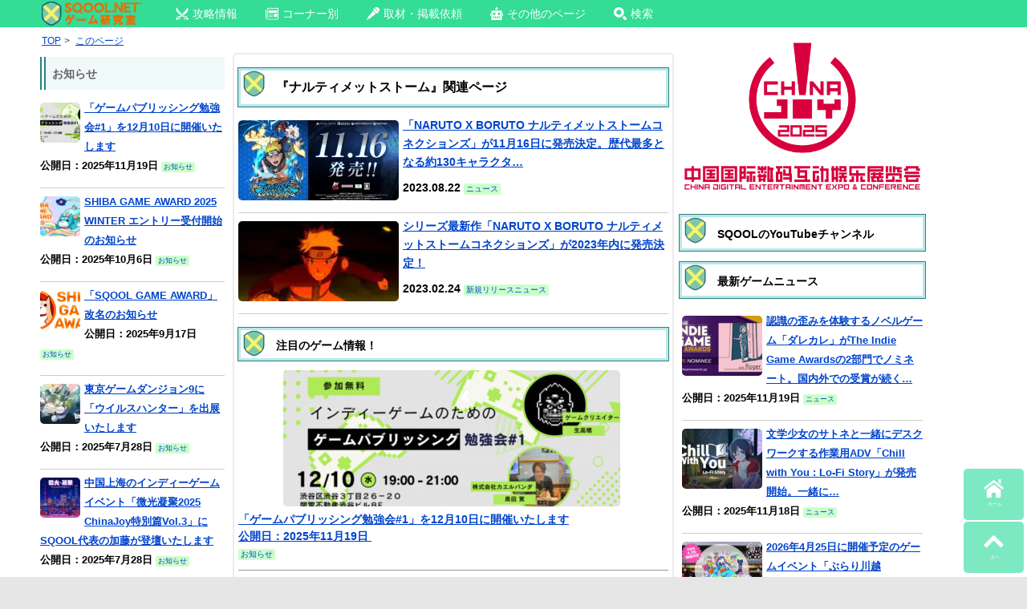

--- FILE ---
content_type: text/html; charset=UTF-8
request_url: https://sqool.net/tag/%E3%83%8A%E3%83%AB%E3%83%86%E3%82%A3%E3%83%A1%E3%83%83%E3%83%88%E3%82%B9%E3%83%88%E3%83%BC%E3%83%A0/
body_size: 20375
content:
     <!DOCTYPE html><html lang="ja"><head><meta charset="UTF-8" /><title>ナルティメットストーム｜SQOOLNETゲーム研究室-タグページ</title><meta name="description" content="SQOOL.NETゲーム研究室の「ナルティメットストーム」関連の記事一覧ページです" /><meta name="viewport" content="width=device-width" /><link rel="shortcut icon" href="https://sqool.net/pic/sqoolnet.ico"><link rel="apple-touch-icon-precomposed" href="https://sqool.net/pic/logo-114x114.png"><link rel="icon" type="image/png" sizes="192x192" href="https://sqool.net/pic/sqool_192_192.png"> <style>/* PCスマホ共通インラインCSS */
.adsbygoogle{
text-align:center;
}
#imobile_adspotframe1{
  display: block;
  margin: auto;
}
.text-align-center{text-align:center;}
.article_under_text{margin-bottom:10px;}
.underlist_end{border-bottom:1px solid #999;}
.padding5{padding:5px;}
.underlist1{display: inline-block;text-decoration: none;color:#000;}
.center_margintop10{text-align:center;margin-top:10px;}

.tab-content input[type="radio"] {
display:none;
}
.tab-content .tab-box {
}
.tab-content > .tab-box > div {
height: 0;
overflow: hidden;
transition: 0.5s;
}
#tab0:checked ~ .tab-box > #tabView0 {
height: auto;
}
#tab1:checked ~ .tab-box > #tabView1 {
height: auto;
}
#tab2:checked ~ .tab-box > #tabView2 {
height: auto;
}
#tab3:checked ~ .tab-box > #tabView3 {
height: auto;
}
#tab4:checked ~ .tab-box > #tabView4 {
height: auto;
}
#tab5:checked ~ .tab-box > #tabView5 {
height: auto;
}
#tab6:checked ~ .tab-box > #tabView6 {
height: auto;
}
#tab7:checked ~ .tab-box > #tabView7 {
height: auto;
}
#tab8:checked ~ .tab-box > #tabView8 {
height: auto;
}
#tab9:checked ~ .tab-box > #tabView9 {
height: auto;
}

@-ms-viewport, @viewport {
  width: device-width;
}

html, body, div, span, applet, object, iframe, h1, h2, h3, h4, h5, p, blockquote, pre, a, abbr, acronym, address, big, cite, code, del, dfn, em, img, ins, kbd, q, s, samp, small, strike, strong, sub, sup, tt, var, b, u, i, center, dl, dt, dd, ol, ul, li, fieldset, form, label, legend, table, caption, tbody, tfoot, thead, tr, th, td, article, aside, canvas, details, embed, figure, figcaption, footer, header, hgroup, menu, nav, output, ruby, section, summary, time, mark, audio, video {
  margin: 0;
  padding: 0;
  border: 0;
  font-size: 100%;
  vertical-align: baseline;
}

html {
  overflow: auto;
  font-size: 100%;
  -webkit-text-size-adjust: 100%;
  -ms-text-size-adjust: 100%;
  height: 100%;
}

body {
  line-height: 1;
  height: 100%;
  overflow-x: hidden;
  position: relative;
}

img {
  border: 0;
  -ms-interpolation-mode: bicubic;
}

ins {
  text-decoration: none;
}

.site{
background:#fff;
}

.clear:before, .clear:after,
.wrapper:before, .wrapper:after,
.format-status .entry-header:before,
.format-status .entry-header:after {
  display: table;
  content: "";
}

.clear:after,
.wrapper:after,
.format-status .entry-header:after {
  clear: both;
}

.format-status .entry-header {
  margin-bottom: 24px;
}
.format-status .entry-header header {
  display: inline-block;
}
.format-status .entry-header h2 {
  font-size: 12px;
  font-weight: normal;
  line-height: 2;
  margin: 0;
}
.format-status .entry-header header a {
  color: #757575;
}
.format-status .entry-header header a:hover {
  color: #0044cc;
}
.format-status .entry-header img {
  float: left;
  margin-right: 21px;
}

.entry-header .entry-title {
  font-size: 14px;
  margin-top: 6px;
}

.entry-heade {
  margin-top: 6px;
}

.format-status .entry-header h1 {
  font-size: 15px;
  font-weight: normal;
  line-height: 1.6;
  margin: 0;
}

h1.archive-title{
  font-size: 16px;
  margin: 0;
  padding: 8px 8px 0px 8px;
  color: black;
  min-height:24px;
}

.a_menu, .a_menu_s {
  margin: 4px 4px 0 0;
}

.a_menu ul, .a_menu_s ul {
  display: table;
  table-layout: fixed;
  width: 100%;
  margin: 0 0 4px 0;
  padding: 0;
  border: 2px #389f3a solid;
  border-radius: 5px;
  -webkit-border-radius: 5px;
  -moz-border-radius: 5px;
}

.a_menu ul:hover, .a_menu_s ul:hover {
  background: #9dfb9e;
}

.a_menu li, .a_menu_s li {
  display: table-cell;
  text-align: center;
}

.a_menu li a, .a_menu_s li a {
  padding: 13px 2px, 6px 3px;
  display: block;
  font-weight: bold;
  color: #666 !important;
  font-size: 17px, 17px;
  text-decoration: none;
}

.a_menu img, .a_menu_s img {
  display: none;
}

@media screen and (max-width: 600px) {
  .site {
    margin:0 auto;
    max-width :480px;
    padding: 0px;
  }
  .gad {
    margin-left: -10px;
  }
  #main {
    padding: 0;
    height:100%;
  }
}

@media screen and (max-width: 999px) {
  body {
    background-color: #e6e6e6;
    height : 100%;
  }
  .site {
    margin: 0 auto;
    padding: 0 7px;
    max-width: 700px;
    overflow: hidden;
    background-color: #fff;
  }
  .site-content {
    width: 100%;
    float: left;
    background-color: #fff;
  }
}

.widget-title,
.entry-content th {
  font-size: 11px;
  line-height: 2.181818182;
  font-weight: bold;
  text-transform: none;
  color: #636363;
}
.page-title{
  margin:0 0 5px 0;
  font-size: 14px;
  font-weight: bold;
  text-transform: none;
  color: #636363;
}

article.format-quote footer.entry-meta,
article.format-link footer.entry-meta,
article.format-status footer.entry-meta {
  font-size: 11px;
  line-height: 2.181818182;
}

.entry-content img,
.widget img {
  max-width: 100%;
  height: auto;
  border-radius: 3px;
  -webkit-border-radius: 3px;
  -moz-border-radius: 3px;
}

img[class*="align"],
img[class*="wp-image-"],
img[class*="attachment-"] {
  height: auto;
}

img.size-full,
img.size-large,
img.header-image,
img.wp-post-image {
  max-width: 100%;
  height: auto;
}

img.size-medium{
  width: auto;
  max-height: 400px;
}

.social_small a{}
.social_small ul{width: 100%;margin:6px 0;list-style:none;}
.social_small li{position:relative;width:30px;height:30px; -webkit-border-radius: 50%; -moz-border-radius: 50%; border-radius: 50%; float:left;margin:0 15px 5px 0;}
.social_small li a{width:30px;height:30px;position:absolute; }
.social_small img{position:absolute;top:5px; left:5px;}
.social_small .twitter img{position:absolute;top:6px; left:7px;}
.social_small .line img{position:absolute;top:4px; left:4px;}
.social_small .pocket img{position:absolute;top:7px; left:7px;}
.social_small .facebook img{position:absolute;top:6px; left:7px;}
.social_small .comments img{position:absolute;top:7px; left:7px;}
.comments{background:#EC6E03;}
.social_small li.copy_btn {height:10px; width:200px; -webkit-border-radius: 25px; -moz-border-radius: 25px; border-radius: 25px;vertical-align:middle;font-size:12px;margin:0;padding:9px 10px 11px 10px;vertical-align: middle; background-color:#000;}
a.twitter-tweet{
  width:100%;
  padding:20px 0;
  border-radius:3px;
  color:#ffffff!important;
  text-align:center;
  background-color:#55acee;
  box-shadow:0 2px #2795e9;
  height:30px;
  display:block;
  text-decoration:none;
  font-size:20px;
  margin-bottom:10px;
}
a.twitter-tweet:hover{
  background:#83c3f3;
  color:#ffffff!important;
}

.social a{color:#fff!important;display:block;font-size:10px;text-align:center;text-decoration:none;}
.social ul{display: table;table-layout: fixed;width: 100%;margin:0 auto;margin-bottom:3px;}
.social li{display: table-cell;border-right:solid 2px #fff;width:100%;}
.social li a{padding:2px;height:auto;}
.social img{display:block;margin:0 auto;}
.facebook{background:#3b5998;}.twitter{background:#55acee;}.google{background:#dd4b39;}.line{background:#00C300;}.hatena{background:#2c6ebd;}.feedly{background:#87C040;}.pocket{background:#f13d53;}
.social li:last-child {border: 0;}
.social a:hover{color:#fff !important;  }
.social li:hover{opacity: 0.85; filter:alpha(opacity=85) }

.copy_btn{
  display: block;
  background-color:#000;
  text-align: center;
  padding:2px;height:auto;
  color:#fff;
  font-size:10px;
vertical-align:middle;
font-weight:bold;
}
.copy_btn:hover {
  cursor: pointer;
}
.copy_btn.copied {
  pointer-events: none;
  background: #f5f5f5;color:#000;font-weight:bold;
}
.copy_btn.copied:hover {
  cursor: auto;}

.sns_channel {
  float:left;
  width:25%;
  text-align:center;
} 
.sns_channel img{
  width:55px;
  height:55px;
}
.sns_channel img:hover{
  background:#EAFAFA;
}
.panel_search {
  -webkit-transition: .5s ease;
  transition: .5s ease;
  height: 0;
  overflow: hidden;
  margin-top: 0;
  padding: 0;
}
input:checked + .panel_search {
  height: auto;
  margin-top: 5px;
  padding: 0 5px 10px 5px;
}

.catname {
  display: inline-block;
  margin: 0 10px 0 0;
  font-size: 70%;
  background-color:#CCFFCC;
  line-height: 150%;
  border-radius: 2px;
  text-decoration: none;
}

.catname_article{
  background-color:#CCFFCC;
}
.top_author{
  background-color:#ffffe0;
}
.catname_article,
.top_author
{
  display: inline-block;
  margin: 5px 6px 2px 0;
  font-size: 70%;
  line-height: 150%;
  border-radius: 2px;
  text-decoration:none;
  color:#666;
}
.catname_article a,
.top_author a{
  color:#666;
  text-decoration:none;
}

.top_date {
  display: inline-block;
  margin: 5px 6px 0 0;
  font-size: 70%;
  background-color:#def9fc;
  line-height: 150%;
  border-radius: 2px;
}

.strong-red b:not(.notred),
.strong-red strong:not(.notred) {
  color:#993300;
}
.description{background:#f1f1f1; font-size:70%;padding:10px;}

.entry-meta {
  clear: both;
}
.entry-header {
  margin-bottom: 0px;
  mardin-top: 0px;
}
.entry-header img.wp-post-image {
  margin-bottom: 24px;
}
.entry-header .entry-title {
  background:#dff4f4;  
  font-size: 15px;
  line-height: 120%;
  border-top:5px double #006600;
  border-bottom:5px double #006600; 
  padding: .3em .3em .3em .2em;
}
.entry-header .entry-title a {
  color: #000000;
  text-decoration: none;
}
.entry-header .entry-format {
  margin-top: 24px;
  font-weight: normal;
}
.entry-header {
  font-size: 13px;
  line-height: 1.846153846;
  color: #757575;
}
.entry-meta a {
  color: #757575;
}
.entry-meta a:hover {
  color: #0044cc;
}
article.sticky .featured-post {
  color: #757575;
  font-size: 13px;
  line-height: 3.692307692;
  margin-bottom: 24px;
  text-align: center;
}
.entry-content,
.entry-summary,
.mu_register {
  line-height: 1.5;
}

.page_top_sqool,
.page_top_sqool_2,
.page_top_sqool_sp{
padding: 5px 5px 5px 36px;
background: url(https://sqool.net/pic/sqool.png) no-repeat;
background-size:33px 33px;
box-shadow: 0 0 0 3px #b9e7e7, 0 0 0 4px #2c8181;
color: black;
}
.page_top_sqool{
margin: 15px 3px 10px 3px;
}
.page_top_sqool_2{
margin: 8px 3px 10px 3px;
}
.page_top_sqool_sp{
margin: 20px 0px 15px 0px;
}
.entry-content h1,
.entry-content h3,
.entry-content h4,
.entry-content h5, {
  margin: 24px 0 12px 0;
  line-height: 1.5;
}

.sqool_h2_1{
margin: 20px 0px 15px 0px;
padding: 5px 5px 5px 36px;
background: url(https://sqool.net/pic/sqool.png) no-repeat;
background-size:33px 33px;
border-bottom:3px solid #000000;
color: black;
}
h2.page_top2{
font-size: 14px;
margin: 0;
padding: 4px 8px 0px 8px;
color: black;
}

.entry-content h2 a,.entry-content h3 a,.entry-content h4 a{
  color:#666 !important;
  text-decoration:none;
}
.entry-content h1 {
  font-size: 21px;
  line-height: 1.5;
}
.mu_register h2 {
  font-size: 16px !important;
  line-height: 1.6;
}
.entry-content h2:not(.page_top_sqool):not(.page_top_sqool_2):not(.page_top_sqool_sp):not(.sqool_h2_1):not(.page_top2):not(.sqool_widget_h2) {
  font-size:16px;
  margin: 15px 0px 5px 0px;
  padding: 5px 5px 5px 5px;
  background-position: 5px 2px;
  background-size:30px 30px;
  background-color:#d1ebe2;
  border-radius: 5px;
  color: black;
}

.page_top{
background: url(https://sqool.net/pic/dassyutu.png) no-repeat;
}
.page_top{
margin: 10px 0px 5px 0px;
padding: 5px 5px 5px 36px;
background-position: 5px 2px;
background-size:30px 30px;
background-color:#d1ebe2;
border-radius: 5px;
color: black;
}
.entry-content h3 {
  background:#eff9f9;  
  font-size: 14px ;
  margin:15px 0px 5px 0;
  padding:7px 2px;
  line-height: 1.2;
  border-top:1px solid #006600;
  border-bottom:1px solid #006600;
}
.entry-content h4 {
  background:#fff;  
  color:#666!important;
  font-size: 14px ;
  margin:5px 0px;
  line-height: 1.2;
  padding:4px 2px;
  border-bottom:3px double #006600;
}
.entry-content h5 {
  font-size: 13px;
  line-height: 1.2;
}
.entry-content p{
  margin: 0 0 10px 0;
  line-height: 1.7;
}
.entry-summary p,
.mu_register p {
  margin: 0 0 24px;
  line-height: 1.4;
}
.entry-content a:visited {
  color: #4b0082;
}
.entry-content ol
.mu_register ul {
  margin: 0 0 24px;
  line-height: 1.4;
}
.entry-content ul ul,
.entry-content ol ol,
.entry-content ul ol,
.entry-content ol ul {
  margin-bottom: 0;
}
.entry-content ul,
.mu_register ul {
  list-style: disc outside;
}
.entry-content ol {
  list-style: decimal outside;
}
.mu_register li {
  margin: 0 0 0 36px;
}
.entry-content li {
  margin: 0 0 0 20px;
  margin-top:0.5em; 
  margin-bottom:0.5em;
}
.entry-content abbr,
.entry-content dfn,
.entry-content acronym {
  border-bottom: 1px dotted #666;
  cursor: help;
}
.entry-content address {
  display: block;
  line-height: 1.5;
  margin: 0 0 24px;
}
.alignleft {
  float: left;
}
.alignright {
  float: right;
}
.aligncenter {
  display: block;
  margin-left: auto;
  margin-right: auto;
}
img.alignleft,
.wp-caption.alignleft {
  margin: 6px 24px 6px 0;
}
img.alignright,
.wp-caption.alignright {
  margin: 6px 0 6px 24px;
}
img.aligncenter,
.wp-caption.aligncenter {
  clear: both;
  margin: 6px auto;
}
.entry-content embed,
.entry-content video,
.entry-content object {
  margin-bottom: 24px;
}

table{
  border-collapse: collapse;
  border-spacing: 0;
  word-break: break-all;
  word-wrap: break-word;
}
caption,
td,th {
  font-weight: normal;
  text-align: left;
  vertical-align: middle;
}
td a{
  position: relative;
  display: block;
  margin: 0;
  vertical-align: middle;
  padding: 0 15px 0 0;
  text-decoration: none;
}
td a:before{
  display: block;
  content: "";
  position: absolute;
  -webkit-transform: rotate(45deg);
  transform: rotate(45deg);
  top: 50%;
  right: 5px;
  width: 10px;
  height: 10px;
  margin-top: -5px;
  background: #ccc;
}
td a:after{
  display: block;
  content: "";
  position: absolute;
  -webkit-transform: rotate(45deg);
  transform: rotate(45deg);
  top: 50%;
  right: 10px;
  width: 10px;
  height: 10px;
  margin-top: -5px;
  background: #fff;
}
td.index a{
  position: relative;
  display: block;
  margin: 0;
  padding: 0 15px 0 0;
  text-decoration: none;
}
td.index a:before{
  display: block;
  content: "";
  position: absolute;
  -webkit-transform: rotate(45deg);
  transform: rotate(45deg);
  top: 50%;
  right: 5px;
  width: 10px;
  height: 10px;
  margin-top: -5px;
  background: #ccc;
}
td.index a:after{
  display: block;
  content: "";
  position: absolute;
  -webkit-transform: rotate(45deg);
  transform: rotate(45deg);
  top: 30%;
  right: 5px;
  width: 10px;
  height: 10px;
  margin-top: -5px;
  background: #fff;
}
td.no_arrow{
  text-align:center !important;
  padding-right: 0 !important;
  padding-left: 0 !important;
}
td.no_arrow a{
  text-decoration: none !important;
  text-align:center !important;
  padding-right: 1px !important;
  padding-left: 1px !important;
}
td.no_arrow a:before{
  content:none;
}
td.no_arrow a:after{
  content:none;
}
td.no_arrow_b a{
  text-decoration:underline;
}
td.no_arrow_b a:before{
  content:none;
}
td.no_arrow_b a:after{
  content:none;
}
.entry-content dl {
  margin: 0 24px;
}
.entry-content dt {
  font-weight: bold;
  line-height: 1.5;
}
.entry-content dd {
  line-height: 1.5;
  margin-bottom: 24px;
}
.entry-content table {
  color: #757575;
  font-size: 12px;
  margin: 0 0 16px 0;
  width: 100%;
  border: 1px solid #EDEDED;
}
.entry-content table caption {
  font-size: 16px;
  margin: 12px 0;
}
.entry-content td {
  border: 1px solid #808080;
  padding: 6px 10px 6px 6px;
}
.site-content article {
  margin-bottom: 0;
  padding-bottom: 0;
  word-wrap: break-word;
  -webkit-hyphens: auto;
  -moz-hyphens: auto;
  hyphens: auto;
  background-color: #fff;
}
.page-links {
  clear: both;
  line-height: 1.5;
}

#top-menu{
  margin:0 0 5px 0;
}
.sp_top_post { 
  margin:0 auto;
  max-width:100%;
}
.sp_top_post img {
  display:inline;
  float:none;
  margin:5px 5px 0 0;
  padding:0;
  border:none;
  max-width:100%;
  height:auto;
  border-radius: 5px;
}
.sp_top_post p {
  display:inline;
}
.sp_top_post br {
  display:none;
}
.sp_top_post:hover {
  background-color:#eafafa;
}

.catpost,
.catpost_sp,
.catpost_pl,
.catpost_pn,
.catpost_new { 
  position: relative;
  clear:left;
  padding:5px 0;
  border-bottom:1px solid #CCC;
}
.catpost p a,
.catpost_sp p a,
.catpost_pl p a,
.catpost_pn p a,
.catpost_new p a {
  position: absolute;
  top: 0;
  left: 0;
  width: 100%;
  height:100%;
  margin:0!important;
  padding:0!important;
}
.catpost p,
.catpost_sp p,
.catpost_pl p,
.catpost_pn p,
.catpost_new {
  display: block;
}
.catpost br,
.catpost_sp br,
.catpost_pl br,
.catpost_pn br,
.catpost_new br {
  display:none;
}
.catpost:hover,
.catpost_sp:hover,
.catpost_pl:hover,
.catpost_pn:hover,
.catpost_new:hover {
  background-color:#eafafa;
}
.catpost img,
.catpost_sp img,
.catpost_pl img,
.catpost_pn img {
  display: inline-block;
  float:left;
  margin:5px 5px 0 0;
  padding:0;
  border:none;
  border-radius: 5px;
}
.catpost img {
  width: 200px;
  height: 100px;
}
.catpost_pl img {
  width: 50px;
  height: 50px;
}
.catpost_pn img,
.catpost_sp img {
  width: 100px;
  height: 75px;
}
.catpost_new img {
  display: inline-block;
  float:left;
  margin:2px 5px 0 0;
  padding:0;
  border:none;
  border-radius: 5px;
  width: 40px;
  height: 40px;
}
.new_ico img{
  width: 30px;
  height: 10px;
  border-radius: 0;
  margin:5px 2px 0 0;
}
footer.entry-meta {
  font-size: 13px;
  line-height: 1.846153846;
  color: #757575;
}
.mu_register h2 {
  color: #757575;
  font-weight: normal;
}

.recent_posts{width:100%;height:100%;}
.recent_posts div{font-size:12px; margin:1%; padding:1% 3%; width:42%;height:150px;background:#f5f5f5;float:left; line-height:1.2 !important;position: relative;font-weight:bold;}
@media screen and (max-width: 420px){
.recent_posts div{font-size:12px !important; margin:1%; padding:1% !important; width:46% !important;height:140px !important;float:left;}
.recent_posts p{font-size:12px !important;}
}
.recent_posts div:hover{background:#eafafa;}
.recent_posts div:active{background:#85f48b;-webkit-transition:all 0.3s;-moz-transition:all 0.3s;transition:all 0.3s;}
.recent_posts p{line-height:1.2 !important;font-size:12px;}
.recent_posts img{display:block;position: relative;margin:0 auto 5px auto;max-height:100px;}
@media screen and (max-width: 320px){
.recent_posts img{display:block;position: relative;margin:0 auto 5px auto;object-fit:cover;width:100%;height:45%;}
}
@media screen and (min-width: 321px) and (max-width: 370px){
.recent_posts img{display:block;position: relative;margin:0 auto 5px auto;object-fit:cover;width:100%;height:50%;}
}
@media screen and (min-width: 371px) and (max-width: 420px){
.recent_posts img{display:block;position: relative;margin:0 auto 5px auto;object-fit:cover;width:100%;height:55%;}
}
.recent_posts span {position: absolute; right: 5px; bottom: 5px; color:#000; font-size:80%; font-weight:normal !important;}

.comment_input_area,
.comment_input_area2{
  -webkit-transition: .5s ease;
  transition: .5s ease;
  height: 0;
  overflow: hidden;
  margin-top: 0;
  padding: 0;
}
input:checked + .comment_input_area,
input:checked + .comment_input_area2 {
  height: auto;
  margin-top: 5px;
  padding: 0 5px 10px 5px;
}

.article_top_img{
 margin-top:5px;
}
.wp-caption-text{
font-size:80%;
color:#666;
margin:-10px 0 10px 0;
}
.tableborder_none{border:none!important;}

.higopage_top{
font-size:12px;
margin:3px 0 8px 0;
}/* PCインラインCSS */
.pc_search{
width: 300px!important;
    padding: 0!important;
    margin: 2px 130px 0 0!important;
    float: right!important;
}
@media screen and (max-width: 1335px) {
.pc_search{
display:none
}
}

@media screen and (min-width: 1336px) {
.pc_top_smenu{
display:none
}
}

.top_ico_pc{
margin:0 0 10px 0;
}

.dropmenu{
  *zoom: 1;
  list-style-type: none;
padding:0 80px 0 10px;
}
.dropmenu:before, .dropmenu:after{
  content: "";
  display: table;
}
.dropmenu:after{
  clear: both;
}
.dropmenu li{
  position: relative;
  width: auto;
  float: left;
  margin:0 10px 0 0;
    height: 33px;
}
.dropmenu li a{
  display: block;
  margin: 0;
  padding: 9px 15px 10px 10px;
color: #fff;
  font-size: 14px;
  line-height: 1;
  text-decoration: none;
}
.dropmenu li span{
vertical-align: 3px;
    padding-left: 5px;
}
.dropmenu li ul{
  list-style: none;
  position: absolute;
  z-index: 9999;
  top: 100%;
  left: 0;
  margin: 0;
  padding: 0;
}
.dropmenu li ul li{
  width: 100%;
    height: 32px;
}
.dropmenu li ul li a{
	font-size:12px;
  border-top: 1px solid #0B3B2E;
  background: #01DF74;
  text-align: left;
}
.dropmenu li:hover > a{
  background: #088A08;
}
.dropmenu li a:hover{
  background: #088A4B;
}

#normal li ul{
  display: none;
}
#normal li:hover ul{
  display: block;
}

#flip2 li ul {
  visibility: hidden;
  perspective: 400px;
}
#flip2 li:hover ul{
  visibility: visible;
}
#flip2 ul li{
  transform: rotateY(90deg);
  transform-origin: 50% 0;
  transition: .3s;
}
#flip2 li:hover li{
  transform: rotateY(0);
}
#flip2 ul li:nth-child(2) {
  transition-delay: .1s;
}
#flip2 ul li:nth-child(3) {
  transition-delay: .2s;
}
#flip2 ul li:nth-child(4) {
  transition-delay: .3s;
}
#flip2 ul li:nth-child(5) {
  transition-delay: .4s;
}

/* PC上部メニュー */
.pc_top_link{
 z-index: 99999999;
	position:fixed;
	top:0;
	height:34px;
	background-color:#34DC96;
	width: 100%;
}
@media screen and (min-width: 1370px) {
.pc_top_link{
padding:0 0 0 200px;
}
}
@media screen and (min-width: 1250px) and (max-width: 1369px) {
.pc_top_link{
padding:0 0 0 50px;
}
}
@media screen and (max-width: 1249px) {
.pc_top_link{
padding:0 0 0 10px;
}
}
@media screen and (min-width: 1000px) {
.site {
margin: 0 auto;
background-color: #fff;
}
.site-content {
float: left;
background-color: #fff;
height : 100%;
}
	.widget-area {
		float: right;
		width: 300px;
	}
	body {
		background-color: #e6e6e6;
		height:100%;
	}
	body .site {
		margin-top: 0;
		margin-bottom: 0;
		box-shadow: 0 0 30px #bbb;
	}
@media screen and (min-width: 1370px) {
	body .site {
		padding: 5px 50px 0 200px;
}
}
@media screen and (min-width: 1250px) and (max-width: 1369px) {
	body .site {
		padding: 5px 50px 0 50px;
}
}
@media screen and (max-width: 1249px) {
	body .site {
		padding: 5px 10px 0 10px;
}
}
	body.custom-background-empty {
		background-color: #fff;
	}
	body.custom-background-empty .site,
	body.custom-background-white .site {
		padding: 0;
		margin-top: 0;
		margin-bottom: 0;
		box-shadow:  none;
	}
.pc-content_area{
		border: 2px solid #ebebeb;
		border-radius: 5px;
		padding: 5px 5px 0 5px;
		margin-top:5px;
}
.tab-box{
		border: 2px solid #ebebeb;
		border-radius: 0 5px 5px 5px;
		padding: 0 5px;
}
.tab-content label {
  display: inline-block;
  padding: 5px 10px;
  font-weight: bold;
  font-size: 13px;
  color: #009900;
  background-color: #e1fae1;
  cursor: pointer;
  box-shadow: inset -1px 1px 2px rgba(0, 0, 0, 0.3);
  border-radius: 5px 5px 0 0;
  box-sizing: border-box;
}
.tab-content label:hover,
.tab-content input[type="radio"]:checked + label {
  color: #FFF;
  background-color: #009900;
}
/* PCコーナー別アイコン */
.top_ico_pc{
	height:70px;
	font-weight:bold;
	font-size:120%;
}
.top_ico_pc a{
	text-decoration: none;
}
.top_ico_pc img {
	display:inline;
	float:left;
	border:none;
	margin:0 5px 0 0;
}
.top_ico_pc span{
	line-height:70px;
	color:#696969;
	float:left;
}
/* 3カラムPC左サイドバー用 */
#primary {
height:100%;
display:table-cell;
}
#content {
  float: right;
  margin: 0 0 0 10px;
  width: 550px;
height:100%;
}
@media screen and (min-width: 1200px) {
#secondary {
  float: left;
position: relative;
  margin-left: 10px;
  width: 300px;
height:100%;
display:table-cell;
}
}
@media screen and (max-width: 1199px) {
#secondary {
display:none;
}
}
#pc_right_sidebar {
float: right;
position: relative;
margin:0 -40px 0 10px;
height:100%;
display:table-cell;
}
@media screen and (min-width: 1600px) {
#pc_right_sidebar {
width: 250px;
}
}
@media screen and (min-width: 1450px) and (max-width:1599px) {
#pc_right_sidebar {
width: 200px;
}
}
@media screen and (max-width: 1449px) {
#pc_right_sidebar {
display:none;
}
}
#tertiary {
  float: left;
position: relative;
  left:0;
  margin: 0;
  width: 230px;
height:100%;
}
}
.wrapper{
height:100%;
width:100%;
position: relative;
display:table;
}
.sidebar_heading{
font-weight:bold;
background: #eff9f9;
border-left: 7px double #2c8181;
padding: .4em .6em;
margin: 0 0 6px 0;
}
/* AdSense追尾 */
.stickyunit{
  position: sticky;
  top: 40px;
}
.stickyunit_pc_right{
  position: sticky;
  top: 45px;
}
/* パンくず */
.breadcrumbs_pc {
	margin: 0 10px 2px 0;
	line-height: 130%;
	border-radius: 2px;
	font-size:85%;
	width:100%;
}
.breadcrumbs_pc li {
	display: inline;
	margin:0 2px!important;
}
/* TOPサブタイトル */
.toph2_pc {
	margin: 0 10px 2px 0;
	line-height: 130%;
	border-radius: 2px;
	font-size:85%;
	width:100%;
	font-weight: normal;
}
/* Footer */
footer[role="contentinfo"] {
	clear: both;
	font-size: 12px;
	line-height: 2;
	margin-top: 8px;
	margin:10px -50px 0 -200px;
	padding: 12px 0;
background-color:#EFFBFB;
}
footer[role="contentinfo"] a {
	color: #686868;
}
footer[role="contentinfo"] a:hover {
	color: #0044cc;
}
/* 画像左右2枚置き */
.img-flex {
}
.img-flex img.size-medium,
.img-flex img.size-full {
margin: 35px 0 0 25px;
max-width: 44.5%;
display: inline;
max-height:400px;
width:auto;
height: auto;
}</style><link rel="stylesheet" type="text/css" href="https://sqool.net/wp-content/cache/autoptimize/autoptimize_single_c80452c2eb9e73bc2422a6a8b60042a0.php"><meta property="og:url" content="https://http://sqool.net/tag/%E3%83%8A%E3%83%AB%E3%83%86%E3%82%A3%E3%83%A1%E3%83%83%E3%83%88%E3%82%B9%E3%83%88%E3%83%BC%E3%83%A0/"><meta name="twitter:card" content="summary_large_image"><meta name="twitter:site" content="@sqoolnet"><meta name="twitter:creator" content="@sqoolnet"><meta property="fb:app_id" content="295210330656078"><meta property="og:type" content="article"><meta property="og:description" content="SQOOLNETゲーム研究室の『ナルティメットストーム』関連の記事一覧ページです"><meta name="twitter:title" content="『ナルティメットストーム』関連の記事"><meta property="og:title" content="『ナルティメットストーム』関連の記事"><meta name="twitter:description" content="SQOOLNETゲーム研究室の『ナルティメットストーム』関連の記事一覧ページです"><meta property="og:image" content="https://sqool.net/pic/ogplogo.png"><meta property="fb:pages" content="225896517568580" /><meta name="theme-color" content="#c6f6e5"><meta name='robots' content='max-image-preview:large' /><style>img:is([sizes="auto" i], [sizes^="auto," i]) { contain-intrinsic-size: 3000px 1500px }</style><link rel='dns-prefetch' href='//widgetlogic.org' /><link rel="alternate" type="application/rss+xml" title="SQOOLNETゲーム研究室 &raquo; フィード" href="https://sqool.net/feed/" /><link rel="alternate" type="application/rss+xml" title="SQOOLNETゲーム研究室 &raquo; コメントフィード" href="https://sqool.net/comments/feed/" /><link rel="alternate" type="application/rss+xml" title="SQOOLNETゲーム研究室 &raquo; ナルティメットストーム タグのフィード" href="https://sqool.net/tag/%e3%83%8a%e3%83%ab%e3%83%86%e3%82%a3%e3%83%a1%e3%83%83%e3%83%88%e3%82%b9%e3%83%88%e3%83%bc%e3%83%a0/feed/" /><link rel='stylesheet' id='wp-block-library-css' href='https://sqool.net/wp-includes/css/dist/block-library/style.min.css?ver=6.8.3' type='text/css' media='all' /><style id='classic-theme-styles-inline-css' type='text/css'>/*! This file is auto-generated */
.wp-block-button__link{color:#fff;background-color:#32373c;border-radius:9999px;box-shadow:none;text-decoration:none;padding:calc(.667em + 2px) calc(1.333em + 2px);font-size:1.125em}.wp-block-file__button{background:#32373c;color:#fff;text-decoration:none}</style><link rel='stylesheet' id='block-widget-css' href='https://sqool.net/wp-content/cache/autoptimize/autoptimize_single_710940a2b53cc3eb73614b02ad89c67c.php?ver=1724898639' type='text/css' media='all' /><style id='global-styles-inline-css' type='text/css'>:root{--wp--preset--aspect-ratio--square: 1;--wp--preset--aspect-ratio--4-3: 4/3;--wp--preset--aspect-ratio--3-4: 3/4;--wp--preset--aspect-ratio--3-2: 3/2;--wp--preset--aspect-ratio--2-3: 2/3;--wp--preset--aspect-ratio--16-9: 16/9;--wp--preset--aspect-ratio--9-16: 9/16;--wp--preset--color--black: #000000;--wp--preset--color--cyan-bluish-gray: #abb8c3;--wp--preset--color--white: #ffffff;--wp--preset--color--pale-pink: #f78da7;--wp--preset--color--vivid-red: #cf2e2e;--wp--preset--color--luminous-vivid-orange: #ff6900;--wp--preset--color--luminous-vivid-amber: #fcb900;--wp--preset--color--light-green-cyan: #7bdcb5;--wp--preset--color--vivid-green-cyan: #00d084;--wp--preset--color--pale-cyan-blue: #8ed1fc;--wp--preset--color--vivid-cyan-blue: #0693e3;--wp--preset--color--vivid-purple: #9b51e0;--wp--preset--gradient--vivid-cyan-blue-to-vivid-purple: linear-gradient(135deg,rgba(6,147,227,1) 0%,rgb(155,81,224) 100%);--wp--preset--gradient--light-green-cyan-to-vivid-green-cyan: linear-gradient(135deg,rgb(122,220,180) 0%,rgb(0,208,130) 100%);--wp--preset--gradient--luminous-vivid-amber-to-luminous-vivid-orange: linear-gradient(135deg,rgba(252,185,0,1) 0%,rgba(255,105,0,1) 100%);--wp--preset--gradient--luminous-vivid-orange-to-vivid-red: linear-gradient(135deg,rgba(255,105,0,1) 0%,rgb(207,46,46) 100%);--wp--preset--gradient--very-light-gray-to-cyan-bluish-gray: linear-gradient(135deg,rgb(238,238,238) 0%,rgb(169,184,195) 100%);--wp--preset--gradient--cool-to-warm-spectrum: linear-gradient(135deg,rgb(74,234,220) 0%,rgb(151,120,209) 20%,rgb(207,42,186) 40%,rgb(238,44,130) 60%,rgb(251,105,98) 80%,rgb(254,248,76) 100%);--wp--preset--gradient--blush-light-purple: linear-gradient(135deg,rgb(255,206,236) 0%,rgb(152,150,240) 100%);--wp--preset--gradient--blush-bordeaux: linear-gradient(135deg,rgb(254,205,165) 0%,rgb(254,45,45) 50%,rgb(107,0,62) 100%);--wp--preset--gradient--luminous-dusk: linear-gradient(135deg,rgb(255,203,112) 0%,rgb(199,81,192) 50%,rgb(65,88,208) 100%);--wp--preset--gradient--pale-ocean: linear-gradient(135deg,rgb(255,245,203) 0%,rgb(182,227,212) 50%,rgb(51,167,181) 100%);--wp--preset--gradient--electric-grass: linear-gradient(135deg,rgb(202,248,128) 0%,rgb(113,206,126) 100%);--wp--preset--gradient--midnight: linear-gradient(135deg,rgb(2,3,129) 0%,rgb(40,116,252) 100%);--wp--preset--font-size--small: 13px;--wp--preset--font-size--medium: 20px;--wp--preset--font-size--large: 36px;--wp--preset--font-size--x-large: 42px;--wp--preset--spacing--20: 0.44rem;--wp--preset--spacing--30: 0.67rem;--wp--preset--spacing--40: 1rem;--wp--preset--spacing--50: 1.5rem;--wp--preset--spacing--60: 2.25rem;--wp--preset--spacing--70: 3.38rem;--wp--preset--spacing--80: 5.06rem;--wp--preset--shadow--natural: 6px 6px 9px rgba(0, 0, 0, 0.2);--wp--preset--shadow--deep: 12px 12px 50px rgba(0, 0, 0, 0.4);--wp--preset--shadow--sharp: 6px 6px 0px rgba(0, 0, 0, 0.2);--wp--preset--shadow--outlined: 6px 6px 0px -3px rgba(255, 255, 255, 1), 6px 6px rgba(0, 0, 0, 1);--wp--preset--shadow--crisp: 6px 6px 0px rgba(0, 0, 0, 1);}:where(.is-layout-flex){gap: 0.5em;}:where(.is-layout-grid){gap: 0.5em;}body .is-layout-flex{display: flex;}.is-layout-flex{flex-wrap: wrap;align-items: center;}.is-layout-flex > :is(*, div){margin: 0;}body .is-layout-grid{display: grid;}.is-layout-grid > :is(*, div){margin: 0;}:where(.wp-block-columns.is-layout-flex){gap: 2em;}:where(.wp-block-columns.is-layout-grid){gap: 2em;}:where(.wp-block-post-template.is-layout-flex){gap: 1.25em;}:where(.wp-block-post-template.is-layout-grid){gap: 1.25em;}.has-black-color{color: var(--wp--preset--color--black) !important;}.has-cyan-bluish-gray-color{color: var(--wp--preset--color--cyan-bluish-gray) !important;}.has-white-color{color: var(--wp--preset--color--white) !important;}.has-pale-pink-color{color: var(--wp--preset--color--pale-pink) !important;}.has-vivid-red-color{color: var(--wp--preset--color--vivid-red) !important;}.has-luminous-vivid-orange-color{color: var(--wp--preset--color--luminous-vivid-orange) !important;}.has-luminous-vivid-amber-color{color: var(--wp--preset--color--luminous-vivid-amber) !important;}.has-light-green-cyan-color{color: var(--wp--preset--color--light-green-cyan) !important;}.has-vivid-green-cyan-color{color: var(--wp--preset--color--vivid-green-cyan) !important;}.has-pale-cyan-blue-color{color: var(--wp--preset--color--pale-cyan-blue) !important;}.has-vivid-cyan-blue-color{color: var(--wp--preset--color--vivid-cyan-blue) !important;}.has-vivid-purple-color{color: var(--wp--preset--color--vivid-purple) !important;}.has-black-background-color{background-color: var(--wp--preset--color--black) !important;}.has-cyan-bluish-gray-background-color{background-color: var(--wp--preset--color--cyan-bluish-gray) !important;}.has-white-background-color{background-color: var(--wp--preset--color--white) !important;}.has-pale-pink-background-color{background-color: var(--wp--preset--color--pale-pink) !important;}.has-vivid-red-background-color{background-color: var(--wp--preset--color--vivid-red) !important;}.has-luminous-vivid-orange-background-color{background-color: var(--wp--preset--color--luminous-vivid-orange) !important;}.has-luminous-vivid-amber-background-color{background-color: var(--wp--preset--color--luminous-vivid-amber) !important;}.has-light-green-cyan-background-color{background-color: var(--wp--preset--color--light-green-cyan) !important;}.has-vivid-green-cyan-background-color{background-color: var(--wp--preset--color--vivid-green-cyan) !important;}.has-pale-cyan-blue-background-color{background-color: var(--wp--preset--color--pale-cyan-blue) !important;}.has-vivid-cyan-blue-background-color{background-color: var(--wp--preset--color--vivid-cyan-blue) !important;}.has-vivid-purple-background-color{background-color: var(--wp--preset--color--vivid-purple) !important;}.has-black-border-color{border-color: var(--wp--preset--color--black) !important;}.has-cyan-bluish-gray-border-color{border-color: var(--wp--preset--color--cyan-bluish-gray) !important;}.has-white-border-color{border-color: var(--wp--preset--color--white) !important;}.has-pale-pink-border-color{border-color: var(--wp--preset--color--pale-pink) !important;}.has-vivid-red-border-color{border-color: var(--wp--preset--color--vivid-red) !important;}.has-luminous-vivid-orange-border-color{border-color: var(--wp--preset--color--luminous-vivid-orange) !important;}.has-luminous-vivid-amber-border-color{border-color: var(--wp--preset--color--luminous-vivid-amber) !important;}.has-light-green-cyan-border-color{border-color: var(--wp--preset--color--light-green-cyan) !important;}.has-vivid-green-cyan-border-color{border-color: var(--wp--preset--color--vivid-green-cyan) !important;}.has-pale-cyan-blue-border-color{border-color: var(--wp--preset--color--pale-cyan-blue) !important;}.has-vivid-cyan-blue-border-color{border-color: var(--wp--preset--color--vivid-cyan-blue) !important;}.has-vivid-purple-border-color{border-color: var(--wp--preset--color--vivid-purple) !important;}.has-vivid-cyan-blue-to-vivid-purple-gradient-background{background: var(--wp--preset--gradient--vivid-cyan-blue-to-vivid-purple) !important;}.has-light-green-cyan-to-vivid-green-cyan-gradient-background{background: var(--wp--preset--gradient--light-green-cyan-to-vivid-green-cyan) !important;}.has-luminous-vivid-amber-to-luminous-vivid-orange-gradient-background{background: var(--wp--preset--gradient--luminous-vivid-amber-to-luminous-vivid-orange) !important;}.has-luminous-vivid-orange-to-vivid-red-gradient-background{background: var(--wp--preset--gradient--luminous-vivid-orange-to-vivid-red) !important;}.has-very-light-gray-to-cyan-bluish-gray-gradient-background{background: var(--wp--preset--gradient--very-light-gray-to-cyan-bluish-gray) !important;}.has-cool-to-warm-spectrum-gradient-background{background: var(--wp--preset--gradient--cool-to-warm-spectrum) !important;}.has-blush-light-purple-gradient-background{background: var(--wp--preset--gradient--blush-light-purple) !important;}.has-blush-bordeaux-gradient-background{background: var(--wp--preset--gradient--blush-bordeaux) !important;}.has-luminous-dusk-gradient-background{background: var(--wp--preset--gradient--luminous-dusk) !important;}.has-pale-ocean-gradient-background{background: var(--wp--preset--gradient--pale-ocean) !important;}.has-electric-grass-gradient-background{background: var(--wp--preset--gradient--electric-grass) !important;}.has-midnight-gradient-background{background: var(--wp--preset--gradient--midnight) !important;}.has-small-font-size{font-size: var(--wp--preset--font-size--small) !important;}.has-medium-font-size{font-size: var(--wp--preset--font-size--medium) !important;}.has-large-font-size{font-size: var(--wp--preset--font-size--large) !important;}.has-x-large-font-size{font-size: var(--wp--preset--font-size--x-large) !important;}
:where(.wp-block-post-template.is-layout-flex){gap: 1.25em;}:where(.wp-block-post-template.is-layout-grid){gap: 1.25em;}
:where(.wp-block-columns.is-layout-flex){gap: 2em;}:where(.wp-block-columns.is-layout-grid){gap: 2em;}
:root :where(.wp-block-pullquote){font-size: 1.5em;line-height: 1.6;}</style> <script defer id="eio-lazy-load-js-extra" src="[data-uri]"></script> <script defer type="text/javascript" src="https://sqool.net/wp-content/plugins/ewww-image-optimizer-cloud/includes/lazysizes.min.js?ver=600&#039; charset=&#039;UTF-8" id="eio-lazy-load-js"></script> <link rel="https://api.w.org/" href="https://sqool.net/wp-json/" /><link rel="alternate" title="JSON" type="application/json" href="https://sqool.net/wp-json/wp/v2/tags/17073" /><style type="text/css">#wpadminbar{
margin-top:34px;
position: fixed;
z-index: 999999999999;
}</style><noscript><style>.lazyload[data-src]{display:none !important;}</style></noscript><style>.lazyload{background-image:none !important;}</style><style type="text/css" id="twentytwelve-header-css">.site-title,
		.site-description {
			position: absolute;
			clip: rect(1px 1px 1px 1px); /* IE7 */
			clip: rect(1px, 1px, 1px, 1px);
		}</style><link rel="icon" href="https://sqool.net/wp-content/uploads/2016/01/logo-114x114_b-50x50.png" sizes="32x32" /><link rel="icon" href="https://sqool.net/wp-content/uploads/2016/01/logo-114x114_b.png" sizes="192x192" /><link rel="apple-touch-icon" href="https://sqool.net/wp-content/uploads/2016/01/logo-114x114_b.png" /><meta name="msapplication-TileImage" content="https://sqool.net/wp-content/uploads/2016/01/logo-114x114_b.png" />  <script defer src="https://www.googletagmanager.com/gtag/js?id=G-9KYC47S2PC"></script> <script defer src="[data-uri]"></script> </head><body class="archive tag tag-17073 wp-theme-sqoolnet"><div class="pc_top_link lazyload"> <a href="https://sqool.net/" title="SQOOLNETゲーム研究室"> <img src="data:image/svg+xml,%3Csvg xmlns='http://www.w3.org/2000/svg' viewBox='0 0 125 30'%3E%3C/svg%3E" width="125" height="30" style="margin:2px 2px;float: left;" alt="SQOOLNETゲーム研究室" data-src="https://sqool.net/pic/sqoolnet_logo_h30.png" loading="lazy" class="lazyload"><noscript><img src="https://sqool.net/pic/sqoolnet_logo_h30.png" width="125" height="30" style="margin:2px 2px;float: left;" alt="SQOOLNETゲーム研究室" data-eio="l"></noscript> </a><ul id="flip2" class="dropmenu"><li style="margin-left:30px;text-align:center;"><a href="https://sqool.net/how-to-play-game/"><img src="[data-uri]" data-src="https://sqool.net/pic/battle16.png" class="lazyload"><noscript><img src="https://sqool.net/pic/battle16.png" data-eio="l"></noscript><span>攻略情報</span></a><ul><li><a href="https://sqool.net/escape/">脱出ゲーム</a></li><li><a href="https://sqool.net/monst/">モンスト</a></li><li><a href="https://sqool.net/pazudora/">パズドラ</a></li><li><a href="https://sqool.net/l2r/">リネレボ</a></li><li><a href="https://sqool.net/pokemori/">ポケ森</a></li><li><a href="https://sqool.net/how-to-play-game/">攻略コーナー</a></li></ul></li><li style="text-align:center;"><a href="https://sqool.net/sitemap/"><img src="[data-uri]" data-src="https://sqool.net/pic/news16.png" class="lazyload"><noscript><img src="https://sqool.net/pic/news16.png" data-eio="l"></noscript><span>コーナー別</span></a><ul><li><a href="https://sqool.net/how-to-play-game/">攻略</a></li><li><a href="https://sqool.net/news/">ニュース</a></li><li><a href="https://sqool.net/column/">ゲームコラム</a></li><li><a href="https://sqool.net/report/">取材コーナー</a></li><li><a href="https://sqool.net/review/">レビュー</a></li><li><a href="https://sqool.net/esports/">eスポーツ</a></li><li><a href="https://sqool.net/business/">ビジネス</a></li><li><a href="https://sqool.net/blog/">ブログ</a></li></ul></li><li style="text-align:center;"><a href="https://sqool.net/interview-request/"><img src="[data-uri]" data-src="https://sqool.net/pic/report16_2.png" class="lazyload"><noscript><img src="https://sqool.net/pic/report16_2.png" data-eio="l"></noscript><span>取材・掲載依頼</span></a><ul><li><a href="https://sqool.net/sqool-press-post/">ニュース掲載申請</a></li><li><a href="https://sqool.net/products-menu/">広告掲載・記事出稿</a></li><li><a href="https://sqool.net/interview-request/">取材・レビュー依頼</a></li><li><a href="https://sqool.net/contact-menu/">お問い合わせ先一覧</a></li></ul></li><li style="text-align:center;"><a href="https://sqool.net/other-menu/"><img src="[data-uri]" data-src="https://sqool.net/pic/robotico16_2.png" class="lazyload"><noscript><img src="https://sqool.net/pic/robotico16_2.png" data-eio="l"></noscript><span>その他のページ</span></a><ul><li><a href="https://sqool.net/notice/">お知らせ</a></li><li><a href="https://sqool.net/sitemap/">サイトマップ</a></li><li><a href="https://sqool.net/request/">タレコミフォーム</a></li><li><a href="https://sqool.net/contact/">お問い合わせ</a></li><li><a href="https://sqool.net/contact-menu/">お問い合わせ先一覧</a></li></ul></li><li style="text-align:center;" class="pc_top_smenu"><a href="https://sqool.net/search-sqool/"><img src="[data-uri]" data-src="https://sqool.net/pic/search.png" class="lazyload"><noscript><img src="https://sqool.net/pic/search.png" data-eio="l"></noscript><span>検索</span></a></li><li class="pc_search"><form role="search" method="get" id="searchform" class="searchform" action="https://sqool.net/"><div> <label class="screen-reader-text" for="s">検索:</label> <input type="text" value="" name="s" id="s" /> <input type="submit" id="searchsubmit" value="検索" /></div></form></li></ul><div class="clear lazyload"></div></div><div id="page" class="hfeed site"
 style="margin-top:34px;/* height:100%; */"
><header id="masthead" class="site-header" role="banner"><div id="top-menu" class="lazyload"></div></header><div id="main" class="wrapper lazyload"><section id="primary" class="site-content"><div id="breadcrumb" class="breadcrumbs_pc lazyload"><ul itemscope itemtype="http://schema.org/BreadcrumbList"><li itemprop="itemListElement" itemscope itemtype="http://schema.org/ListItem"><a itemprop="item" rel="v:url" property="v:title" href="https://sqool.net/" title="SQOOL.NETトップページへ"><span itemprop="name">TOP</span></a><meta itemprop="position" content="1" /></li><li>&gt;</li><li itemprop="itemListElement" itemscope itemtype="http://schema.org/ListItem"> <a itemprop="item" rel="v:url" property="v:title" href="https://sqool.net/news/archive/20230822-518894.html" title="「NARUTO X BORUTO ナルティメットストームコネクションズ」が11月16日に発売決定。歴代最多となる約130キャラクタ… "> <span itemprop="name">このページ</span> </a><meta itemprop="position" content="2" /></li></ul></div><div id="tertiary" class="widget-area lazyload" role="complementary"><div class="pctop lazyload"><ul style="list-style-type: none;margin-top:10px;"><li style="float: left;"></li></ul></div><div class="clear lazyload"></div><style>.pctop {
  margin-top: 10px;
}

.pctop ul {
  list-style-type: none;
  margin: 0;
  padding: 0;
}

.pctop li {
  float: left;
}

.top_ico_pc {
  margin: 0 5px;
}

.top_ico_pc a {
  display: block;
  text-decoration: none;
  color: #333;
  transition: opacity 0.3s ease;
}

.top_ico_pc a:hover {
  opacity: 0.8;
}

.top_ico_pc img {
  display: block;
  width: 70px;
  height: 70px;
  border-radius: 5px;
}

.top_ico_pc span {
  display: block;
  margin-top: 5px;
  font-size: 12px;
  text-align: center;
}

.clear {
  clear: both;
}</style><aside id="text-69" class="widget widget_text"><div class="textwidget lazyload"><h3 class="widget-title" style="margin-top: 0;">お知らせ</h3> <a href="https://sqool.net/notice/archive/20251119.html"><div class="catpost_pl lazyload"><img decoding="async" itemprop="image" src="https://sqool.net/wp-content/ewww/lazy/placeholder-50x50.png" class="attachment-thumb50 size-thumb50 wp-post-image lazyload" alt=""   data-src="https://sqool.net/wp-content/uploads/2025/11/9691e78231-50x50.jpg" data-srcset="https://sqool.net/wp-content/uploads/2025/11/9691e78231-50x50.jpg 50w, https://sqool.net/wp-content/uploads/2025/11/9691e78231-100x100.jpg 100w, https://sqool.net/wp-content/uploads/2025/11/9691e78231-200x200.jpg 200w, https://sqool.net/wp-content/uploads/2025/11/9691e78231-120x120.jpg 120w" data-sizes="auto" /><noscript><img decoding="async" itemprop="image" src="https://sqool.net/wp-content/uploads/2025/11/9691e78231-50x50.jpg" class="attachment-thumb50 size-thumb50 wp-post-image" alt="" srcset="https://sqool.net/wp-content/uploads/2025/11/9691e78231-50x50.jpg 50w, https://sqool.net/wp-content/uploads/2025/11/9691e78231-100x100.jpg 100w, https://sqool.net/wp-content/uploads/2025/11/9691e78231-200x200.jpg 200w, https://sqool.net/wp-content/uploads/2025/11/9691e78231-120x120.jpg 120w" sizes="(max-width: 50px) 100vw, 50px" data-eio="l" /></noscript><div><strong class="notred">「ゲームパブリッシング勉強会#1」を12月10日に開催いたします</strong></div><div style="display: inline-block;text-decoration: none;color:#000"><b class="notred">公開日：2025年11月19日</b>&nbsp;</div><div class="catname" style="text-decoration: none;">&nbsp;お知らせ&nbsp;</div><div class="clear" style="padding:5px;"></div></div></a><a href="https://sqool.net/notice/archive/20251006.html"><div class="catpost_pl lazyload"><img decoding="async" itemprop="image" src="https://sqool.net/wp-content/ewww/lazy/placeholder-50x50.png" class="attachment-thumb50 size-thumb50 wp-post-image lazyload" alt=""   data-src="https://sqool.net/wp-content/uploads/2025/10/sga2025winter-50x50.jpg" data-srcset="https://sqool.net/wp-content/uploads/2025/10/sga2025winter-50x50.jpg 50w, https://sqool.net/wp-content/uploads/2025/10/sga2025winter-100x100.jpg 100w, https://sqool.net/wp-content/uploads/2025/10/sga2025winter-200x200.jpg 200w, https://sqool.net/wp-content/uploads/2025/10/sga2025winter-696x696.jpg 696w, https://sqool.net/wp-content/uploads/2025/10/sga2025winter-500x500.jpg 500w, https://sqool.net/wp-content/uploads/2025/10/sga2025winter-120x120.jpg 120w" data-sizes="auto" /><noscript><img decoding="async" itemprop="image" src="https://sqool.net/wp-content/uploads/2025/10/sga2025winter-50x50.jpg" class="attachment-thumb50 size-thumb50 wp-post-image" alt="" srcset="https://sqool.net/wp-content/uploads/2025/10/sga2025winter-50x50.jpg 50w, https://sqool.net/wp-content/uploads/2025/10/sga2025winter-100x100.jpg 100w, https://sqool.net/wp-content/uploads/2025/10/sga2025winter-200x200.jpg 200w, https://sqool.net/wp-content/uploads/2025/10/sga2025winter-696x696.jpg 696w, https://sqool.net/wp-content/uploads/2025/10/sga2025winter-500x500.jpg 500w, https://sqool.net/wp-content/uploads/2025/10/sga2025winter-120x120.jpg 120w" sizes="(max-width: 50px) 100vw, 50px" data-eio="l" /></noscript><div><strong class="notred">SHIBA GAME AWARD 2025 WINTER エントリー受付開始のお知らせ</strong></div><div style="display: inline-block;text-decoration: none;color:#000"><b class="notred">公開日：2025年10月6日</b>&nbsp;</div><div class="catname" style="text-decoration: none;">&nbsp;お知らせ&nbsp;</div><div class="clear" style="padding:5px;"></div></div></a><a href="https://sqool.net/notice/archive/531064.html"><div class="catpost_pl lazyload"><img decoding="async" itemprop="image" src="https://sqool.net/wp-content/ewww/lazy/placeholder-50x50.png" class="attachment-thumb50 size-thumb50 wp-post-image lazyload" alt=""   data-src="https://sqool.net/wp-content/uploads/2025/09/sgalogo03-50x50.png" data-srcset="https://sqool.net/wp-content/uploads/2025/09/sgalogo03-50x50.png 50w, https://sqool.net/wp-content/uploads/2025/09/sgalogo03-100x100.png 100w, https://sqool.net/wp-content/uploads/2025/09/sgalogo03-200x200.png 200w, https://sqool.net/wp-content/uploads/2025/09/sgalogo03-500x500.png 500w, https://sqool.net/wp-content/uploads/2025/09/sgalogo03-120x120.png 120w" data-sizes="auto" /><noscript><img decoding="async" itemprop="image" src="https://sqool.net/wp-content/uploads/2025/09/sgalogo03-50x50.png" class="attachment-thumb50 size-thumb50 wp-post-image" alt="" srcset="https://sqool.net/wp-content/uploads/2025/09/sgalogo03-50x50.png 50w, https://sqool.net/wp-content/uploads/2025/09/sgalogo03-100x100.png 100w, https://sqool.net/wp-content/uploads/2025/09/sgalogo03-200x200.png 200w, https://sqool.net/wp-content/uploads/2025/09/sgalogo03-500x500.png 500w, https://sqool.net/wp-content/uploads/2025/09/sgalogo03-120x120.png 120w" sizes="(max-width: 50px) 100vw, 50px" data-eio="l" /></noscript><div><strong class="notred">「SQOOL GAME AWARD」改名のお知らせ</strong></div><div style="display: inline-block;text-decoration: none;color:#000"><b class="notred">公開日：2025年9月17日</b>&nbsp;</div><div class="catname" style="text-decoration: none;">&nbsp;お知らせ&nbsp;</div><div class="clear" style="padding:5px;"></div></div></a><a href="https://sqool.net/notice/archive/20250728-3.html"><div class="catpost_pl lazyload"><img decoding="async" itemprop="image" src="https://sqool.net/wp-content/ewww/lazy/placeholder-50x50.png" class="attachment-thumb50 size-thumb50 wp-post-image lazyload" alt=""   data-src="https://sqool.net/wp-content/uploads/2025/07/tgd9_key02_1920x1080-50x50.jpg" data-srcset="https://sqool.net/wp-content/uploads/2025/07/tgd9_key02_1920x1080-50x50.jpg 50w, https://sqool.net/wp-content/uploads/2025/07/tgd9_key02_1920x1080-100x100.jpg 100w, https://sqool.net/wp-content/uploads/2025/07/tgd9_key02_1920x1080-200x200.jpg 200w, https://sqool.net/wp-content/uploads/2025/07/tgd9_key02_1920x1080-696x696.jpg 696w, https://sqool.net/wp-content/uploads/2025/07/tgd9_key02_1920x1080-500x500.jpg 500w, https://sqool.net/wp-content/uploads/2025/07/tgd9_key02_1920x1080-120x120.jpg 120w" data-sizes="auto" /><noscript><img decoding="async" itemprop="image" src="https://sqool.net/wp-content/uploads/2025/07/tgd9_key02_1920x1080-50x50.jpg" class="attachment-thumb50 size-thumb50 wp-post-image" alt="" srcset="https://sqool.net/wp-content/uploads/2025/07/tgd9_key02_1920x1080-50x50.jpg 50w, https://sqool.net/wp-content/uploads/2025/07/tgd9_key02_1920x1080-100x100.jpg 100w, https://sqool.net/wp-content/uploads/2025/07/tgd9_key02_1920x1080-200x200.jpg 200w, https://sqool.net/wp-content/uploads/2025/07/tgd9_key02_1920x1080-696x696.jpg 696w, https://sqool.net/wp-content/uploads/2025/07/tgd9_key02_1920x1080-500x500.jpg 500w, https://sqool.net/wp-content/uploads/2025/07/tgd9_key02_1920x1080-120x120.jpg 120w" sizes="(max-width: 50px) 100vw, 50px" data-eio="l" /></noscript><div><strong class="notred">東京ゲームダンジョン9に「ウイルスハンター」を出展いたします</strong></div><div style="display: inline-block;text-decoration: none;color:#000"><b class="notred">公開日：2025年7月28日</b>&nbsp;</div><div class="catname" style="text-decoration: none;">&nbsp;お知らせ&nbsp;</div><div class="clear" style="padding:5px;"></div></div></a><a href="https://sqool.net/notice/archive/20250728-2.html"><div class="catpost_pl lazyload"><img decoding="async" itemprop="image" src="https://sqool.net/wp-content/ewww/lazy/placeholder-50x50.png" class="attachment-thumb50 size-thumb50 wp-post-image lazyload" alt=""   data-src="https://sqool.net/wp-content/uploads/2025/07/425684579223683_v2large-50x50.jpg" data-srcset="https://sqool.net/wp-content/uploads/2025/07/425684579223683_v2large-50x50.jpg 50w, https://sqool.net/wp-content/uploads/2025/07/425684579223683_v2large-100x100.jpg 100w, https://sqool.net/wp-content/uploads/2025/07/425684579223683_v2large-200x200.jpg 200w, https://sqool.net/wp-content/uploads/2025/07/425684579223683_v2large-696x696.jpg 696w, https://sqool.net/wp-content/uploads/2025/07/425684579223683_v2large-500x500.jpg 500w, https://sqool.net/wp-content/uploads/2025/07/425684579223683_v2large-120x120.jpg 120w" data-sizes="auto" /><noscript><img decoding="async" itemprop="image" src="https://sqool.net/wp-content/uploads/2025/07/425684579223683_v2large-50x50.jpg" class="attachment-thumb50 size-thumb50 wp-post-image" alt="" srcset="https://sqool.net/wp-content/uploads/2025/07/425684579223683_v2large-50x50.jpg 50w, https://sqool.net/wp-content/uploads/2025/07/425684579223683_v2large-100x100.jpg 100w, https://sqool.net/wp-content/uploads/2025/07/425684579223683_v2large-200x200.jpg 200w, https://sqool.net/wp-content/uploads/2025/07/425684579223683_v2large-696x696.jpg 696w, https://sqool.net/wp-content/uploads/2025/07/425684579223683_v2large-500x500.jpg 500w, https://sqool.net/wp-content/uploads/2025/07/425684579223683_v2large-120x120.jpg 120w" sizes="(max-width: 50px) 100vw, 50px" data-eio="l" /></noscript><div><strong class="notred">中国上海のインディーゲームイベント「微光凝聚2025 ChinaJoy特別篇Vol.3」にSQOOL代表の加藤が登壇いたします</strong></div><div style="display: inline-block;text-decoration: none;color:#000"><b class="notred">公開日：2025年7月28日</b>&nbsp;</div><div class="catname" style="text-decoration: none;">&nbsp;お知らせ&nbsp;</div><div class="clear" style="padding:5px;"></div></div></a><div class="a_menu lazyload"><ul><li><a href="https://sqool.net/notice/">お知らせ一覧</a></li></ul></div></div></aside><aside id="text-38" class="widget widget_text"><h3 class="widget-title">その他のコーナー</h3><div class="textwidget lazyload"><div class="a_menu_s lazyload"><ul><li><a href="https://sqool.net/how-to-play-game/">攻略コーナー</a></li></ul></div><div class="a_menu_s lazyload"><ul><li><a href="https://sqool.net/escape/">脱出ゲーム攻略</a></li></ul></div></div></aside></div><div id="content" role="main" class="lazyload"><div class="pc-content_area lazyload"><header class="archive-header"><div class="page_top_sqool lazyload"><h1 class="archive-title">『ナルティメットストーム』関連ページ</h1></div></header><div class="entry-content lazyload"> <a href="https://sqool.net/news/archive/20230822-518894.html"><div class="catpost lazyload"><img itemprop="image" src="[data-uri]" class="attachment-thumb200_100 size-thumb200_100 wp-post-image lazyload" alt="" decoding="async" data-src="https://sqool.net/wp-content/uploads/2023/08/51316-929-9ef61abe7a16228cffb7b4d5ac0afc65-1920x1080-1-200x100.webp" /><noscript><img itemprop="image" src="https://sqool.net/wp-content/uploads/2023/08/51316-929-9ef61abe7a16228cffb7b4d5ac0afc65-1920x1080-1-200x100.webp" class="attachment-thumb200_100 size-thumb200_100 wp-post-image" alt="" decoding="async" data-eio="l" /></noscript><p><strong> 「NARUTO X BORUTO ナルティメットストームコネクションズ」が11月16日に発売決定。歴代最多となる約130キャラクタ…</strong></p><div style="display: inline-block;text-decoration: none;color:#000"><b>2023.08.22</b>&nbsp;</div><div class="catname" style="text-decoration: none;">&nbsp;ニュース&nbsp;</div><div class="clear" style="padding:5px;"></div></div></a><a href="https://sqool.net/news/archive/20230224-512202.html"><div class="catpost lazyload"><img itemprop="image" src="[data-uri]" class="attachment-thumb200_100 size-thumb200_100 wp-post-image lazyload" alt="" decoding="async" data-src="https://sqool.net/wp-content/uploads/2023/02/27baf1a301708746bdf166c834d0510e-200x100.jpg" /><noscript><img itemprop="image" src="https://sqool.net/wp-content/uploads/2023/02/27baf1a301708746bdf166c834d0510e-200x100.jpg" class="attachment-thumb200_100 size-thumb200_100 wp-post-image" alt="" decoding="async" data-eio="l" /></noscript><p><strong> シリーズ最新作「NARUTO X BORUTO ナルティメットストームコネクションズ」が2023年内に発売決定！</strong></p><div style="display: inline-block;text-decoration: none;color:#000"><b>2023.02.24</b>&nbsp;</div><div class="catname" style="text-decoration: none;">&nbsp;新規リリースニュース&nbsp;</div><div class="clear" style="padding:5px;"></div></div></a><div style="text-align:center;"></div><div class="a_menu_s" style="margin:20px 0;"></div><div class="page_top_sqool lazyload"><h2 class="page_top2">注目のゲーム情報！</h2></div> <a href="https://sqool.net/notice/archive/20251119.html"><div class="sp_top_post lazyload"><div class="center_margintop10 lazyload"><img itemprop="image" src="[data-uri]" class="attachment-thumb420_170 size-thumb420_170 wp-post-image lazyload" alt="" decoding="async" data-src="https://sqool.net/wp-content/uploads/2025/11/9691e78231-420x170.jpg" /><noscript><img itemprop="image" src="https://sqool.net/wp-content/uploads/2025/11/9691e78231-420x170.jpg" class="attachment-thumb420_170 size-thumb420_170 wp-post-image" alt="" decoding="async" data-eio="l" /></noscript></div><div><strong class="notred">「ゲームパブリッシング勉強会#1」を12月10日に開催いたします</strong></div><div style="underlist1"><b class="notred">公開日：2025年11月19日</b>&nbsp;</div><div class="catname" style="text-decoration: none;">&nbsp;お知らせ&nbsp;</div><div class="clear padding5 lazyload"></div></div></a><div class="underlist_end lazyload"></div><a href="https://sqool.net/news/archive/20251119-533490.html"><div class="sp_top_post lazyload"><div class="center_margintop10 lazyload"><img itemprop="image" src="[data-uri]" class="attachment-thumb420_170 size-thumb420_170 wp-post-image lazyload" alt="" decoding="async" data-src="https://sqool.net/wp-content/uploads/2025/11/IGA25_Nom_andRoger-420x170.jpg" /><noscript><img itemprop="image" src="https://sqool.net/wp-content/uploads/2025/11/IGA25_Nom_andRoger-420x170.jpg" class="attachment-thumb420_170 size-thumb420_170 wp-post-image" alt="" decoding="async" data-eio="l" /></noscript></div><div><strong class="notred">認識の歪みを体験するノベルゲーム「ダレカレ」がThe Indie Game Awardsの2部門でノミネート。国内外での受賞が続く…</strong></div><div style="underlist1"><b class="notred">公開日：2025年11月19日</b>&nbsp;</div><div class="catname" style="text-decoration: none;">&nbsp;ニュース&nbsp;</div><div class="clear padding5 lazyload"></div></div></a><div class="underlist_end lazyload"></div><a href="https://sqool.net/news/archive/20251118-533412.html"><div class="sp_top_post lazyload"><div class="center_margintop10 lazyload"><img itemprop="image" src="[data-uri]" class="attachment-thumb420_170 size-thumb420_170 wp-post-image lazyload" alt="" decoding="async" data-src="https://sqool.net/wp-content/uploads/2025/11/image4-420x170.jpg" /><noscript><img itemprop="image" src="https://sqool.net/wp-content/uploads/2025/11/image4-420x170.jpg" class="attachment-thumb420_170 size-thumb420_170 wp-post-image" alt="" decoding="async" data-eio="l" /></noscript></div><div><strong class="notred">文学少女のサトネと一緒にデスクワークする作業用ADV「Chill with You : Lo-Fi Story」が発売開始。一緒に…</strong></div><div style="underlist1"><b class="notred">公開日：2025年11月18日</b>&nbsp;</div><div class="catname" style="text-decoration: none;">&nbsp;ニュース&nbsp;</div><div class="clear padding5 lazyload"></div></div></a><div class="underlist_end lazyload"></div><a href="https://sqool.net/news/archive/20251118-533407.html"><div class="sp_top_post lazyload"><div class="center_margintop10 lazyload"><img itemprop="image" src="[data-uri]" class="attachment-thumb420_170 size-thumb420_170 wp-post-image lazyload" alt="" decoding="async" data-src="https://sqool.net/wp-content/uploads/2025/11/G5HppgaaYAAwT8g-420x170.jpg" /><noscript><img itemprop="image" src="https://sqool.net/wp-content/uploads/2025/11/G5HppgaaYAAwT8g-420x170.jpg" class="attachment-thumb420_170 size-thumb420_170 wp-post-image" alt="" decoding="async" data-eio="l" /></noscript></div><div><strong class="notred">2026年4月25日に開催予定のゲームイベント「ぶらり川越GAMEDIGG」のクラファンが目標の50％を達成。ゲームで川越を盛り上…</strong></div><div style="underlist1"><b class="notred">公開日：2025年11月18日</b>&nbsp;</div><div class="catname" style="text-decoration: none;">&nbsp;ニュース&nbsp;</div><div class="clear padding5 lazyload"></div></div></a><div class="underlist_end lazyload"></div><a href="https://sqool.net/news/archive/20251113-533185.html"><div class="sp_top_post lazyload"><div class="center_margintop10 lazyload"><img itemprop="image" src="[data-uri]" class="attachment-thumb420_170 size-thumb420_170 wp-post-image lazyload" alt="" decoding="async" data-src="https://sqool.net/wp-content/uploads/2025/11/01_keyart-420x170.webp" /><noscript><img itemprop="image" src="https://sqool.net/wp-content/uploads/2025/11/01_keyart-420x170.webp" class="attachment-thumb420_170 size-thumb420_170 wp-post-image" alt="" decoding="async" data-eio="l" /></noscript></div><div><strong class="notred">100万階層続く地底世界を堕ちていくアクションストラテジー「Million Depth」がSteam向けに発売開始！</strong></div><div style="underlist1"><b class="notred">公開日：2025年11月13日</b>&nbsp;</div><div class="catname" style="text-decoration: none;">&nbsp;ニュース&nbsp;</div><div class="clear padding5 lazyload"></div></div></a><div class="underlist_end lazyload"></div><a href="https://sqool.net/column/archive/533159.html"><div class="sp_top_post lazyload"><div class="center_margintop10 lazyload"><img itemprop="image" src="[data-uri]" class="attachment-thumb420_170 size-thumb420_170 wp-post-image lazyload" alt="" decoding="async" data-src="https://sqool.net/wp-content/uploads/2025/11/20231116_155926-420x170.jpg" /><noscript><img itemprop="image" src="https://sqool.net/wp-content/uploads/2025/11/20231116_155926-420x170.jpg" class="attachment-thumb420_170 size-thumb420_170 wp-post-image" alt="" decoding="async" data-eio="l" /></noscript></div><div><strong class="notred">韓国最大のゲームの展示会「G-Star」が本日開幕！韓国ゲーム業界の今はどんな感じ？</strong></div><div style="underlist1"><b class="notred">公開日：2025年11月13日</b>&nbsp;</div><div class="catname" style="text-decoration: none;">&nbsp;コラム&nbsp;</div><div class="clear padding5 lazyload"></div></div></a><div class="underlist_end lazyload"></div><a href="https://sqool.net/news/archive/20251113-533154.html"><div class="sp_top_post lazyload"><div class="center_margintop10 lazyload"><img itemprop="image" src="[data-uri]" class="attachment-thumb420_170 size-thumb420_170 wp-post-image lazyload" alt="" decoding="async" data-src="https://sqool.net/wp-content/uploads/2025/11/Main1920x1080-420x170.jpg" /><noscript><img itemprop="image" src="https://sqool.net/wp-content/uploads/2025/11/Main1920x1080-420x170.jpg" class="attachment-thumb420_170 size-thumb420_170 wp-post-image" alt="" decoding="async" data-eio="l" /></noscript></div><div><strong class="notred">スチームパンクの世界で上に駆けあがるワイヤーアクション「セナとペグと不思議な塔」の体験版が配信開始。世界観に合わせた「縦型モード」…</strong></div><div style="underlist1"><b class="notred">公開日：2025年11月13日</b>&nbsp;</div><div class="catname" style="text-decoration: none;">&nbsp;ニュース&nbsp;</div><div class="clear padding5 lazyload"></div></div></a><div class="underlist_end lazyload"></div><a href="https://sqool.net/news/archive/20251112-533101.html"><div class="sp_top_post lazyload"><div class="center_margintop10 lazyload"><img itemprop="image" src="[data-uri]" class="attachment-thumb420_170 size-thumb420_170 wp-post-image lazyload" alt="" decoding="async" data-src="https://sqool.net/wp-content/uploads/2025/11/1719-7853-cde4345b6838bc6f3c7f40d51314e182-3900x2759-1-420x170.webp" /><noscript><img itemprop="image" src="https://sqool.net/wp-content/uploads/2025/11/1719-7853-cde4345b6838bc6f3c7f40d51314e182-3900x2759-1-420x170.webp" class="attachment-thumb420_170 size-thumb420_170 wp-post-image" alt="" decoding="async" data-eio="l" /></noscript></div><div><strong class="notred">2人プレイ専用ゲーム「違う冬のぼくら」シリーズを人気漫画のキャラクターたちがプレイしたら…？「進撃の巨人」や「カイジ」とのコラボ広…</strong></div><div style="underlist1"><b class="notred">公開日：2025年11月12日</b>&nbsp;</div><div class="catname" style="text-decoration: none;">&nbsp;ニュース&nbsp;</div><div class="clear padding5 lazyload"></div></div></a><div class="underlist_end lazyload"></div></div></div></div></section><div id="secondary" class="widget-area lazyload" role="complementary"><aside id="text-41" class="widget widget_text"><div class="textwidget lazyload"><div style="margin: 6px 0 6px 0;"></div> <img src="[data-uri]" data-src="https://sqool.net/wp-content/uploads/2025/06/chinajoy2025_2.png" class="lazyload"><noscript><img src="https://sqool.net/wp-content/uploads/2025/06/chinajoy2025_2.png" data-eio="l"></noscript><div class="sqool_widget_h2 lazyload"><h2 class="page_top2">SQOOLのYouTubeチャンネル</h2></div><script defer src="https://apis.google.com/js/platform.js"></script> <div class="g-ytsubscribe lazyload" data-channelid="UCdD6QUKW39rrxDa3SCK-uIA" data-layout="full" data-count="default"></div></div></aside><aside id="text-42" class="widget widget_text"><div class="textwidget lazyload"><div class="page_top_sqool_sp lazyload"><h2 class="page_top2">最新ゲームニュース</h2></div> <a href="https://sqool.net/news/archive/20251119-533490.html"><div class="catpost_pn lazyload"><img decoding="async" itemprop="image" src="[data-uri]" class="attachment-thumb150_113 size-thumb150_113 wp-post-image lazyload" alt="" data-src="https://sqool.net/wp-content/uploads/2025/11/IGA25_Nom_andRoger-150x113.jpg" /><noscript><img decoding="async" itemprop="image" src="https://sqool.net/wp-content/uploads/2025/11/IGA25_Nom_andRoger-150x113.jpg" class="attachment-thumb150_113 size-thumb150_113 wp-post-image" alt="" data-eio="l" /></noscript><div><strong class="notred">認識の歪みを体験するノベルゲーム「ダレカレ」がThe Indie Game Awardsの2部門でノミネート。国内外での受賞が続く…</strong></div><div style="display: inline-block;text-decoration: none;color:#000"><b class="notred">公開日：2025年11月19日</b>&nbsp;</div><div class="catname" style="text-decoration: none;">&nbsp;ニュース&nbsp;</div><div class="clear" style="padding:5px;"></div></div></a><a href="https://sqool.net/news/archive/20251118-533412.html"><div class="catpost_pn lazyload"><img decoding="async" itemprop="image" src="[data-uri]" class="attachment-thumb150_113 size-thumb150_113 wp-post-image lazyload" alt="" data-src="https://sqool.net/wp-content/uploads/2025/11/image4-150x113.jpg" /><noscript><img decoding="async" itemprop="image" src="https://sqool.net/wp-content/uploads/2025/11/image4-150x113.jpg" class="attachment-thumb150_113 size-thumb150_113 wp-post-image" alt="" data-eio="l" /></noscript><div><strong class="notred">文学少女のサトネと一緒にデスクワークする作業用ADV「Chill with You : Lo-Fi Story」が発売開始。一緒に…</strong></div><div style="display: inline-block;text-decoration: none;color:#000"><b class="notred">公開日：2025年11月18日</b>&nbsp;</div><div class="catname" style="text-decoration: none;">&nbsp;ニュース&nbsp;</div><div class="clear" style="padding:5px;"></div></div></a><a href="https://sqool.net/news/archive/20251118-533407.html"><div class="catpost_pn lazyload"><img decoding="async" itemprop="image" src="[data-uri]" class="attachment-thumb150_113 size-thumb150_113 wp-post-image lazyload" alt="" data-src="https://sqool.net/wp-content/uploads/2025/11/G5HppgaaYAAwT8g-150x113.jpg" /><noscript><img decoding="async" itemprop="image" src="https://sqool.net/wp-content/uploads/2025/11/G5HppgaaYAAwT8g-150x113.jpg" class="attachment-thumb150_113 size-thumb150_113 wp-post-image" alt="" data-eio="l" /></noscript><div><strong class="notred">2026年4月25日に開催予定のゲームイベント「ぶらり川越GAMEDIGG」のクラファンが目標の50％を達成。ゲームで川越を盛り上…</strong></div><div style="display: inline-block;text-decoration: none;color:#000"><b class="notred">公開日：2025年11月18日</b>&nbsp;</div><div class="catname" style="text-decoration: none;">&nbsp;ニュース&nbsp;</div><div class="clear" style="padding:5px;"></div></div></a><a href="https://sqool.net/news/archive/20251113-533185.html"><div class="catpost_pn lazyload"><img decoding="async" itemprop="image" src="[data-uri]" class="attachment-thumb150_113 size-thumb150_113 wp-post-image lazyload" alt="" data-src="https://sqool.net/wp-content/uploads/2025/11/01_keyart-150x113.webp" /><noscript><img decoding="async" itemprop="image" src="https://sqool.net/wp-content/uploads/2025/11/01_keyart-150x113.webp" class="attachment-thumb150_113 size-thumb150_113 wp-post-image" alt="" data-eio="l" /></noscript><div><strong class="notred">100万階層続く地底世界を堕ちていくアクションストラテジー「Million Depth」がSteam向けに発売開始！</strong></div><div style="display: inline-block;text-decoration: none;color:#000"><b class="notred">公開日：2025年11月13日</b>&nbsp;</div><div class="catname" style="text-decoration: none;">&nbsp;ニュース&nbsp;</div><div class="clear" style="padding:5px;"></div></div></a><a href="https://sqool.net/news/archive/20251113-533154.html"><div class="catpost_pn lazyload"><img decoding="async" itemprop="image" src="[data-uri]" class="attachment-thumb150_113 size-thumb150_113 wp-post-image lazyload" alt="" data-src="https://sqool.net/wp-content/uploads/2025/11/Main1920x1080-150x113.jpg" /><noscript><img decoding="async" itemprop="image" src="https://sqool.net/wp-content/uploads/2025/11/Main1920x1080-150x113.jpg" class="attachment-thumb150_113 size-thumb150_113 wp-post-image" alt="" data-eio="l" /></noscript><div><strong class="notred">スチームパンクの世界で上に駆けあがるワイヤーアクション「セナとペグと不思議な塔」の体験版が配信開始。世界観に合わせた「縦型モード」…</strong></div><div style="display: inline-block;text-decoration: none;color:#000"><b class="notred">公開日：2025年11月13日</b>&nbsp;</div><div class="catname" style="text-decoration: none;">&nbsp;ニュース&nbsp;</div><div class="clear" style="padding:5px;"></div></div></a><a href="https://sqool.net/news/archive/20251112-533101.html"><div class="catpost_pn lazyload"><img decoding="async" itemprop="image" src="[data-uri]" class="attachment-thumb150_113 size-thumb150_113 wp-post-image lazyload" alt="" data-src="https://sqool.net/wp-content/uploads/2025/11/1719-7853-cde4345b6838bc6f3c7f40d51314e182-3900x2759-1-150x113.webp" /><noscript><img decoding="async" itemprop="image" src="https://sqool.net/wp-content/uploads/2025/11/1719-7853-cde4345b6838bc6f3c7f40d51314e182-3900x2759-1-150x113.webp" class="attachment-thumb150_113 size-thumb150_113 wp-post-image" alt="" data-eio="l" /></noscript><div><strong class="notred">2人プレイ専用ゲーム「違う冬のぼくら」シリーズを人気漫画のキャラクターたちがプレイしたら…？「進撃の巨人」や「カイジ」とのコラボ広…</strong></div><div style="display: inline-block;text-decoration: none;color:#000"><b class="notred">公開日：2025年11月12日</b>&nbsp;</div><div class="catname" style="text-decoration: none;">&nbsp;ニュース&nbsp;</div><div class="clear" style="padding:5px;"></div></div></a><div class="a_menu_s lazyload"><ul><li><a href="https://sqool.net/news/">ゲームニュースをもっと見る</a></li></ul></div><div class="page_top_sqool_sp lazyload"><h2 class="page_top2">ドリームニュース</h2></div> <img decoding="async" src="[data-uri]" data-src="https://sqool.net/wp-content/uploads/2025/07/logo_dr_650.png" class="lazyload"><noscript><img decoding="async" src="https://sqool.net/wp-content/uploads/2025/07/logo_dr_650.png" data-eio="l"></noscript> <a href="https://sqool.net/news/dreamnews/archive/20251119-533549.html"><div class="catpost_pl lazyload"><div><strong class="notred">いよいよ来週開幕！「第9回鉄道技術展2025」「第6回橋梁・トンネル技術展」 【ドリームニュース】</strong></div><div style="display: inline-block;text-decoration: none;color:#000"><b class="notred">公開日：2025年11月19日</b>&nbsp;</div><div class="catname" style="text-decoration: none;">&nbsp;ニュース&nbsp;</div><div class="clear" style="padding:5px;"></div></div></a><a href="https://sqool.net/news/dreamnews/archive/20251119-533548.html"><div class="catpost_pl lazyload"><div><strong class="notred">いよいよ来週開幕！「第9回鉄道技術展2025」「第6回橋梁・トンネル技術展」 【ドリームニュース】</strong></div><div style="display: inline-block;text-decoration: none;color:#000"><b class="notred">公開日：2025年11月19日</b>&nbsp;</div><div class="catname" style="text-decoration: none;">&nbsp;ニュース&nbsp;</div><div class="clear" style="padding:5px;"></div></div></a><a href="https://sqool.net/news/dreamnews/archive/20251119-533552.html"><div class="catpost_pl lazyload"><div><strong class="notred">【MINISFORUM新製品発売】0.67kgの超軽量ボディにRyzen 7 255を搭載した高性能ミニPC「X1 Lite」を発… 【ドリームニュース】</strong></div><div style="display: inline-block;text-decoration: none;color:#000"><b class="notred">公開日：2025年11月19日</b>&nbsp;</div><div class="catname" style="text-decoration: none;">&nbsp;ニュース&nbsp;</div><div class="clear" style="padding:5px;"></div></div></a><div class="a_menu_s lazyload"><ul><li><a href="https://sqool.net/news/dreamnews/">ドリームニュース</a></li></ul></div></div></aside><aside id="text-51" class="widget widget_text"><div class="textwidget lazyload"><div class="page_top_sqool_sp lazyload"><h2 class="page_top2">フォローして最新情報をゲット！</h2></div><div style="width:100%;"><div class="sns_channel lazyload"> <a href="https://twitter.com/sqoolnet" target=”_blank”> <img src="[data-uri]" data-src="https://sqool.net/pic/Twitter_square.png" class="lazyload"><noscript><img src="https://sqool.net/pic/Twitter_square.png" data-eio="l"></noscript> </a></div><div class="sns_channel lazyload"> <a href="https://www.youtube.com/channel/UCVfcur9jDfvahJzGSn_2c9w" target=”_blank”> <img src="[data-uri]" data-src="https://sqool.net/pic/Youtube_square.png" class="lazyload"><noscript><img src="https://sqool.net/pic/Youtube_square.png" data-eio="l"></noscript> </a></div><div class="sns_channel lazyload"> <a href="https://www.instagram.com/sqoolnet/" target=”_blank”> <img src="[data-uri]" data-src="https://sqool.net/pic/Instagram_square.png" class="lazyload"><noscript><img src="https://sqool.net/pic/Instagram_square.png" data-eio="l"></noscript> </a></div><div class="sns_channel lazyload"> <a href="https://www.facebook.com/sqool.net/" target=”_blank”> <img src="[data-uri]" data-src="https://sqool.net/pic/Facebook_square.png" class="lazyload"><noscript><img src="https://sqool.net/pic/Facebook_square.png" data-eio="l"></noscript> </a></div></div><div class="clear lazyload"></div></div></aside><div style="height:100%;box-sizing: border-box;display: inline;"><div  class="stickyunit lazyload"><h3 style="	font-size: 14px;
 background:#eff9f9; 
 border-left:7px double #2c8181; 
 padding:.4em .6em;
 margin: 16px 0 6px 0;
line-height: 1.846153846;">スポンサーリンク</h3> <script async src="https://pagead2.googlesyndication.com/pagead/js/adsbygoogle.js?client=ca-pub-9466219394364041"
     crossorigin="anonymous"></script>  <ins class="adsbygoogle"
 style="display:inline-block;width:300px;height:600px"
 data-ad-client="ca-pub-9466219394364041"
 data-ad-slot="4884650594"></ins> <script>(adsbygoogle = window.adsbygoogle || []).push({});</script> </div></div><div class="clear lazyload"></div></div><div  class="stickyunit_pc_right lazyload"><div id="pc_right_sidebar" class="widget-area lazyload" role="complementary"><aside id="text-53" class="widget widget_text"><div class="textwidget lazyload"><div class="sidebar_heading lazyload">掲載申請</div> <a href="https://sqool.net/sqool-press-post/">ニュース掲載申請</a><br> <a href="https://sqool.net/escape-game-post-form/">脱出ゲームリリース情報</a></div></aside><aside id="text-66" class="widget widget_text"><h3 class="widget-title">SQOOLのサービス</h3><div class="textwidget lazyload"><a href="https://sqool.net/service/">ウェブサイト関連サービス</a><br> <a href="https://sqool.net/products-menu/">広告掲載・記事出稿</a><br> <a href="https://sqool.net/interview-request/">取材・レビューのご依頼</a></div></aside><aside id="text-65" class="widget widget_text"><h3 class="widget-title">その他</h3><div class="textwidget lazyload"><a href="https://sqool.net/about/">運営者情報</a> <a href="https://sqool.net/writers-wanted/">ライター募集</a> <a href="https://sqool.net/sitemap/">サイトマップ</a> <a href="https://sqool.net/contact-menu/">お問い合わせ</a></div></aside><aside id="text-67" class="widget widget_text"><h3 class="widget-title">広告</h3><div class="textwidget lazyload"><a href="https://px.a8.net/svt/ejp?a8mat=2TTJQF+7QOEY+3MNM+5ZEMQ" target="_blank" rel="nofollow">今ならRazer Blade Stealthをご購入すると合計で4万円以上の特典がもれなくもらえる！</a> <img decoding="async" border="0" width="1" height="1" src="data:image/svg+xml,%3Csvg xmlns='http://www.w3.org/2000/svg' viewBox='0 0 1 1'%3E%3C/svg%3E" alt="" data-src="https://www12.a8.net/0.gif?a8mat=2TTJQF+7QOEY+3MNM+5ZEMQ" loading="lazy" class="lazyload"><noscript><img decoding="async" border="0" width="1" height="1" src="https://www12.a8.net/0.gif?a8mat=2TTJQF+7QOEY+3MNM+5ZEMQ" alt="" data-eio="l"></noscript> <br><br> <a href="https://px.a8.net/svt/ejp?a8mat=2TTFTL+4GR2VU+3KX4+5YRHE" target="_blank" rel="nofollow">最新GPUも格安構成も自由に選べる！パソコン買うならBTOの【FRONTIER】</a> <img decoding="async" border="0" width="1" height="1" src="data:image/svg+xml,%3Csvg xmlns='http://www.w3.org/2000/svg' viewBox='0 0 1 1'%3E%3C/svg%3E" alt="" data-src="https://www17.a8.net/0.gif?a8mat=2TTFTL+4GR2VU+3KX4+5YRHE" loading="lazy" class="lazyload"><noscript><img decoding="async" border="0" width="1" height="1" src="https://www17.a8.net/0.gif?a8mat=2TTFTL+4GR2VU+3KX4+5YRHE" alt="" data-eio="l"></noscript> <br><br> <a href="https://px.a8.net/svt/ejp?a8mat=2TTFTL+4G5NA2+34WQ+5YJRM" target="_blank" rel="nofollow">BTOパソコンのサイコム</a> <img decoding="async" border="0" width="1" height="1" src="data:image/svg+xml,%3Csvg xmlns='http://www.w3.org/2000/svg' viewBox='0 0 1 1'%3E%3C/svg%3E" alt="" data-src="https://www10.a8.net/0.gif?a8mat=2TTFTL+4G5NA2+34WQ+5YJRM" loading="lazy" class="lazyload"><noscript><img decoding="async" border="0" width="1" height="1" src="https://www10.a8.net/0.gif?a8mat=2TTFTL+4G5NA2+34WQ+5YJRM" alt="" data-eio="l"></noscript></div></aside></div></div><div class="clear lazyload"></div></div><footer id="colophon" role="contentinfo"><div style="text-align:center;"><div class="pc_footer_link lazyload"> <a href="https://sqool.net/how-to-play-game/">攻略</a>：<a href="https://sqool.net/escape/">脱出ゲーム</a>｜<a href="https://sqool.net/monst/">モンスト</a>｜<a href="https://sqool.net/pazudora/">パズドラ</a>｜<a href="https://sqool.net/granbluefantasy/">グラブル</a>｜<a href="https://sqool.net/another-eden/">アナデン</a>｜<a href="https://sqool.net/l2r/">リネレボ</a><br> <a href="https://sqool.net/news/">ニュース</a>｜<a href="https://sqool.net/column/">コラム</a>｜<a href="https://sqool.net/report/">取材</a>｜<a href="https://sqool.net/esports/">eスポーツ</a>｜<a href="https://sqool.net/business/">ビジネス</a>｜<a href="https://sqool.net/robot/">ロボット</a></div> <a href="https://sqool.net/privacy-policy">サイトポリシー</a> | <a href="https://sqool.net/sitemap">サイトマップ</a> | <a href="https://sqool.net/rss-list">RSS</a>｜ <a href="https://sqool.net/service">サポートサービス</a> | <a href="https://sqool.net/products-menu">広告掲載</a> | <a href="https://sqool.net/contact">お問い合わせ</a> <br> &copy; 2013 <a href="https://sqool.co.jp/" target="_blank" rel="noopener noreferrer"><span class="vcard author"> <span class="fn">SQOOL Co.,Ltd.</span></span></a></div></div><div id="corner-top" style="display: block;text-align:center;"> <a href="https://sqool.net/"><img src="data:image/svg+xml,%3Csvg xmlns='http://www.w3.org/2000/svg' viewBox='0 0 25 25'%3E%3C/svg%3E" width="25" height="25" style="margin: 0 auto;padding: 0;vertical-align: bottom;display:block;" data-src="https://sqool.net/wp-content/uploads/2017/05/home.png" loading="lazy" class="lazyload"><noscript><img src="https://sqool.net/wp-content/uploads/2017/05/home.png" width="25" height="25" style="margin: 0 auto;padding: 0;vertical-align: bottom;display:block;" data-eio="l"></noscript><span style="font-size:6px;display:block;text-align:center;margin:-5px 0 -5px 2px;">ホーム</span></a></div><div id="page-top" class="toptolink" style="display: block;text-align:center;"> <a id="move-page-top"><img src="data:image/svg+xml,%3Csvg xmlns='http://www.w3.org/2000/svg' viewBox='0 0 25 25'%3E%3C/svg%3E" width="25" height="25" style="margin: 0 auto;padding: 0;vertical-align: bottom;display:block;" data-src="https://sqool.net/wp-content/uploads/2017/05/top.png" loading="lazy" class="lazyload"><noscript><img src="https://sqool.net/wp-content/uploads/2017/05/top.png" width="25" height="25" style="margin: 0 auto;padding: 0;vertical-align: bottom;display:block;" data-eio="l"></noscript><span style="font-size:6px;display:block;text-align:center;margin:-5px 0 -5px 2px;">上へ</span></a></div> <script src="//ajax.googleapis.com/ajax/libs/jquery/2.2.0/jquery.min.js"></script> <script defer src="[data-uri]"></script> </footer></div> <script defer type="text/javascript" src="https://sqool.net/js/jquery-2.1.1.min.js"></script> <script defer src="[data-uri]"></script> <script defer src="[data-uri]"></script>  <script defer src="https://sqool.net/js/clipboard.min.js"></script> <script defer src="[data-uri]"></script> <script type="speculationrules">{"prefetch":[{"source":"document","where":{"and":[{"href_matches":"\/*"},{"not":{"href_matches":["\/wp-*.php","\/wp-admin\/*","\/wp-content\/uploads\/*","\/wp-content\/*","\/wp-content\/plugins\/*","\/wp-content\/themes\/sqool.net\/*","\/*\\?(.+)"]}},{"not":{"selector_matches":"a[rel~=\"nofollow\"]"}},{"not":{"selector_matches":".no-prefetch, .no-prefetch a"}}]},"eagerness":"conservative"}]}</script> <script type="text/javascript" src="https://sqool.net/wp-includes/js/dist/hooks.min.js?ver=4d63a3d491d11ffd8ac6&#039; async charset=&#039;UTF-8" id="wp-hooks-js"></script> <script type="text/javascript" src="https://sqool.net/wp-includes/js/dist/i18n.min.js?ver=5e580eb46a90c2b997e6&#039; async charset=&#039;UTF-8" id="wp-i18n-js"></script> <script defer id="wp-i18n-js-after" src="[data-uri]"></script> <script defer type="text/javascript" src="https://sqool.net/wp-content/cache/autoptimize/autoptimize_single_96e7dc3f0e8559e4a3f3ca40b17ab9c3.php?ver=6.1.3&#039; charset=&#039;UTF-8" id="swv-js"></script> <script defer id="contact-form-7-js-translations" src="[data-uri]"></script> <script defer id="contact-form-7-js-before" src="[data-uri]"></script> <script defer type="text/javascript" src="https://sqool.net/wp-content/cache/autoptimize/autoptimize_single_2912c657d0592cc532dff73d0d2ce7bb.php?ver=6.1.3&#039; charset=&#039;UTF-8" id="contact-form-7-js"></script> <script defer type="text/javascript" src="https://widgetlogic.org/v2/js/data.js?t=1763510400&amp;ver=6.0.0&#039; charset=&#039;UTF-8" id="widget-logic_live_match_widget-js"></script> <script type="text/javascript" src="https://sqool.net/wp-includes/js/jquery/jquery.js?ver=1.11.1" id="jquery-js"></script> <script defer type="text/javascript" src="https://sqool.net/wp-content/cache/autoptimize/autoptimize_single_6e26dcae5f37cd7dbc99443304d0d4b6.php?ver=20140711&#039; charset=&#039;UTF-8" id="twentytwelve-navigation-js"></script> <script defer type="text/javascript" src="https://sqool.net/wp-includes/js/jquery/jquery-migrate.min.js?ver=3.4.1&#039; charset=&#039;UTF-8" id="jquery-migrate-js"></script> </body></html>

--- FILE ---
content_type: text/html; charset=utf-8
request_url: https://accounts.google.com/o/oauth2/postmessageRelay?parent=https%3A%2F%2Fsqool.net&jsh=m%3B%2F_%2Fscs%2Fabc-static%2F_%2Fjs%2Fk%3Dgapi.lb.en.W5qDlPExdtA.O%2Fd%3D1%2Frs%3DAHpOoo8JInlRP_yLzwScb00AozrrUS6gJg%2Fm%3D__features__
body_size: 163
content:
<!DOCTYPE html><html><head><title></title><meta http-equiv="content-type" content="text/html; charset=utf-8"><meta http-equiv="X-UA-Compatible" content="IE=edge"><meta name="viewport" content="width=device-width, initial-scale=1, minimum-scale=1, maximum-scale=1, user-scalable=0"><script src='https://ssl.gstatic.com/accounts/o/2580342461-postmessagerelay.js' nonce="SQU4nXqo-tjNTYs4DJLKsA"></script></head><body><script type="text/javascript" src="https://apis.google.com/js/rpc:shindig_random.js?onload=init" nonce="SQU4nXqo-tjNTYs4DJLKsA"></script></body></html>

--- FILE ---
content_type: text/html; charset=utf-8
request_url: https://www.google.com/recaptcha/api2/aframe
body_size: 269
content:
<!DOCTYPE HTML><html><head><meta http-equiv="content-type" content="text/html; charset=UTF-8"></head><body><script nonce="LTW_kEFSSvBUmKun5MsH0Q">/** Anti-fraud and anti-abuse applications only. See google.com/recaptcha */ try{var clients={'sodar':'https://pagead2.googlesyndication.com/pagead/sodar?'};window.addEventListener("message",function(a){try{if(a.source===window.parent){var b=JSON.parse(a.data);var c=clients[b['id']];if(c){var d=document.createElement('img');d.src=c+b['params']+'&rc='+(localStorage.getItem("rc::a")?sessionStorage.getItem("rc::b"):"");window.document.body.appendChild(d);sessionStorage.setItem("rc::e",parseInt(sessionStorage.getItem("rc::e")||0)+1);localStorage.setItem("rc::h",'1763544961276');}}}catch(b){}});window.parent.postMessage("_grecaptcha_ready", "*");}catch(b){}</script></body></html>

--- FILE ---
content_type: text/css; charset=utf-8
request_url: https://sqool.net/wp-content/cache/autoptimize/autoptimize_single_c80452c2eb9e73bc2422a6a8b60042a0.php
body_size: 7876
content:
a.anchor{display:block;padding-top:70px;margin-top:-70px}.width50p{width:50%}.widht40{width:40px}.width180{width:180px}.marfintop5{margin-top:5px}.width33p{width:33%}.bgcolor_g1{background-color:#f5f5f5}amp-img{max-height:500px;max-width:500px}.entry-content blockquote{background-color:#ecfeeb;padding:3em 1em;position:relative}blockquote:before{content:"“";font-size:600%;line-height:1em;font-family:"ＭＳ Ｐゴシック",sans-serif;color:#999;position:absolute;left:0;top:0}blockquote:after{content:"”";font-size:600%;line-height:0;font-family:"ＭＳ Ｐゴシック",sans-serif;color:#999;position:absolute;right:0;bottom:0}.entry-content blockquote p{margin:0}.entry-content blockquote p:last-child{margin-bottom:0}.entry-content code{font-family:Consolas,Monaco,Lucida Console,monospace;font-size:12px;line-height:2}.entry-content pre{border:1px solid #ededed;color:#666;font-family:Consolas,Monaco,Lucida Console,monospace;font-size:12px;line-height:1.714285714;margin:0;overflow:auto;padding:0}.entry-content pre code{display:block}ol,ul{list-style:none}blockquote,q{quotes:none}q:before,q:after{content:'';content:none}h1,h2,h3,h4,h5{clear:both}a:focus{outline:thin dotted}article,aside,details,figcaption,figure,footer,header,hgroup,nav,section{display:block}audio,canvas,video{display:inline-block}audio:not([controls]){display:none}del{color:#333}sub,sup{font-size:75%;line-height:0;position:relative;vertical-align:baseline}sup{top:-.5em}sub{bottom:-.25em}small{font-size:smaller}.align_right{text-align:right}button,input,textarea{border:1px solid #ccc;border-radius:3px;font-family:inherit;padding:6px}button,input{line-height:normal}textarea{font-size:100%;overflow:auto;vertical-align:top}input[type=checkbox],input[type=radio],input[type=file],input[type=hidden],input[type=image],input[type=color]{border:0;border-radius:0;padding:0}.menu-toggle,input[type=submit],input[type=button],input[type=reset],article.post-password-required input[type=submit],.menu-toggle,button,input[type=submit],input[type=button],input[type=reset]{cursor:pointer}button[disabled],input[disabled]{cursor:default}.menu-toggle:hover,button:hover,input[type=submit]:hover,input[type=button]:hover,input[type=reset]:hover,article.post-password-required input[type=submit]:hover{color:#5e5e5e;background-color:#ebebeb;background-repeat:repeat-x;background-image:-moz-linear-gradient(top,#f9f9f9,#ebebeb);background-image:-ms-linear-gradient(top,#f9f9f9,#ebebeb);background-image:-webkit-linear-gradient(top,#f9f9f9,#ebebeb);background-image:-o-linear-gradient(top,#f9f9f9,#ebebeb);background-image:linear-gradient(top,#f9f9f9,#ebebeb)}.menu-toggle:active,.menu-toggle.toggled-on,button:active,input[type=submit]:active,input[type=button]:active,input[type=reset]:active{color:#757575;background-color:#e1e1e1;background-repeat:repeat-x;background-image:-moz-linear-gradient(top,#ebebeb,#e1e1e1);background-image:-ms-linear-gradient(top,#ebebeb,#e1e1e1);background-image:-webkit-linear-gradient(top,#ebebeb,#e1e1e1);background-image:-o-linear-gradient(top,#ebebeb,#e1e1e1);background-image:linear-gradient(top,#ebebeb,#e1e1e1);box-shadow:inset 0 0 8px 2px #c6c6c6,0 1px 0 0 #f4f4f4;border-color:transparent}embed,iframe,object,video{max-width:100%}.entry-content .twitter-tweet-rendered{max-width:100% !important}.wp-caption{max-width:100%;text-align:center !important}.wp-caption .wp-caption-text,.gallery-caption,.entry-caption{font-style:italic;font-size:12px;line-height:1.2;color:#757575;margin:0 !important;margin-bottom:10px !important;text-align:left !important}img.wp-smiley,.rsswidget img{border:0;border-radius:0;box-shadow:none;margin-bottom:0;margin-top:0;padding:0}.entry-content dl.gallery-item{margin:0}.gallery-item a,.gallery-caption{width:90%}.gallery-item a{display:block}.gallery-caption a{display:inline}.gallery-columns-1 .gallery-item a{max-width:100%;width:auto}.gallery .gallery-icon img{height:auto;max-width:90%;padding:5%}.gallery-columns-1 .gallery-icon img{padding:3%}.site-content nav{clear:both;line-height:2;overflow:hidden}#nav-above{padding:24px 0}#nav-above{display:none}.paged #nav-above{display:block}.nav-previous,.previous-image{float:left;width:50%}.nav-next,.next-image{float:right;text-align:right;width:50%}html{font-size:87.5%;height:100%}body{font-size:14px;font-family:Helvetica,Arial,sans-serif;color:#444;overflow:visible;height:100%}body.custom-font-enabled{font-family:"Open Sans",Helvetica,Arial,sans-serif}a{outline:none;color:#04c}a:hover{color:#0f3647}.assistive-text,.site .screen-reader-text{position:absolute !important;clip:rect(1px,1px,1px,1px)}.main-navigation .assistive-text:focus{background:#fff;border:2px solid #333;border-radius:3px;clip:auto !important;color:#000;display:block;font-size:12px;padding:10px;position:absolute;top:5px;left:5px;z-index:100000}.site{background-color:#fff}.site-content{margin-top:0}.widget-area{margin:0;height:100%}.page-header{margin-bottom:0;padding-bottom:0}.archive-meta{color:#757575;font-size:12px;line-height:2;margin-top:22px}.article.attachment{overflow:hidden}.image-attachment div.attachment{text-align:center}.image-attachment div.attachment p{text-align:center}.image-attachment div.attachment img{display:block;height:auto;margin:0 auto;max-width:100%}.image-attachment .entry-caption{margin-top:8px}article.format-aside h1{margin-bottom:24px}article.format-aside h1 a{text-decoration:none;color:#4d525a}article.format-aside h1 a:hover{color:#2e3542}article.format-aside .aside{padding:24px 24px 0;background:#d2e0f9;border-left:22px solid #a8bfe8}article.format-aside p{font-size:13px;line-height:1.846153846;color:#4a5466}article.format-aside blockquote:last-child,article.format-aside p:last-child{margin-bottom:0}article.format-image footer h1{font-size:13px;line-height:1.846153846;font-weight:400}article.format-image footer h2{font-size:11px;line-height:2.181818182}article.format-image footer a h2{font-weight:400}article.format-link header{padding:0 10px;float:right;font-size:11px;line-height:2.181818182;font-weight:700;font-style:italic;text-transform:none;color:#848484;background-color:#ebebeb;border-radius:3px}article.format-link .entry-content{max-width:80%;float:left}article.format-link .entry-content a{font-size:22px;line-height:1.090909091;text-decoration:none}article.format-quote .entry-content p{margin:0;padding-bottom:24px}article.format-quote .entry-content blockquote{display:block;padding:24px 24px 0;font-size:15px;line-height:1.6;font-style:normal;color:#6a6a6a;background:#efefef}img#wpstats{display:block;margin:0 auto 24px}@media screen and (min-width:1000px){.site{padding:0 10px}}@media screen and (max-width:999px){body.template-front-page .site-content,body.attachment .site-content,body.full-width .site-content{width:100%}.widget-area{float:left;width:100%}.main-navigation ul.nav-menu,.main-navigation div.nav-menu>ul{border-bottom:1px solid #ededed;border-top:1px solid #ededed;display:inline-block !important;text-align:left;width:100%}.main-navigation ul{margin:0;text-indent:0}.main-navigation li a,.main-navigation li{display:inline-block;text-decoration:none}.main-navigation li a{border-bottom:0;color:#6a6a6a;line-height:3.692307692;text-transform:none;white-space:nowrap}.main-navigation li a:hover{color:#000}.main-navigation li{margin:0 40px 0 0;position:relative}.main-navigation li ul{display:none;margin:0;padding:0;position:absolute;top:100%;z-index:1}.main-navigation li ul ul{top:0;left:100%}.main-navigation ul li:hover>ul{border-left:0;display:block}.main-navigation li ul li a{background:#efefef;border-bottom:1px solid #ededed;display:block;font-size:11px;line-height:2.181818182;padding:8px 10px;width:180px;white-space:normal}.main-navigation li ul li a:hover{background:#e3e3e3;color:#444}.main-navigation .current-menu-item>a,.main-navigation .current-menu-ancestor>a,.main-navigation .current_page_item>a,.main-navigation .current_page_ancestor>a{color:#636363;font-weight:700}.menu-toggle{display:none}#respond form input[type=text]{width:46.333333333%}#respond form textarea.blog-textarea{width:79.666666667%}.template-front-page .site-content,.template-front-page article{overflow:hidden}.template-front-page.has-post-thumbnail article{float:left;width:47.916666667%}.entry-page-image{float:right;margin-bottom:0;width:47.916666667%}.template-front-page .widget-area .widget,.template-front-page.two-sidebars .widget-area .front-widgets{float:left;width:51.875%;margin-bottom:24px}.template-front-page .widget-area .widget:nth-child(odd){clear:right}.template-front-page .widget-area .widget:nth-child(even),.template-front-page.two-sidebars .widget-area .front-widgets+.front-widgets{float:right;width:39.0625%;margin:0 0 24px}.template-front-page.two-sidebars .widget,.template-front-page.two-sidebars .widget:nth-child(even){float:none;width:auto}.children{margin-left:48px}}.page_top{background:url(https://sqool.net/pic/dassyutu.png) no-repeat}.page_top_sangokushi{background:url(https://sqool.net/pic/san_icon.png) no-repeat}.page_top_ikusei{background:url(https://sqool.net/pic/ikusei.png) no-repeat}.page_top_rpg{background:url(https://sqool.net/pic/dragon2.png) no-repeat}.page_top_rpg1{background:url(https://sqool.net/pic/dragon1.png) no-repeat}.page_top_wiz{background:url(https://sqool.net/pic/02wiz.png) no-repeat}.page_top_wiz2{background:url(https://sqool.net/pic/wiz2.png) no-repeat}.page_top_gatya1{background:url(https://sqool.net/pic/gatya1.png) no-repeat}.page_top_gatya2{background:url(https://sqool.net/pic/gatya2.png) no-repeat}.page_top_cat1{background:url(https://sqool.net/pic/catico001.png) no-repeat}.page_top_cat2{background:url(https://sqool.net/pic/catico002.png) no-repeat}.page_top_monst{background:url(https://sqool.net/pic/02monst.png) no-repeat}.page_top_monst2{background:url(https://sqool.net/pic/01monst.png) no-repeat}.page_top_monst3{background:url(https://sqool.net/pic/monst2.png) no-repeat}.page_top_monst4{background:url(https://sqool.net/pic/monst4.png) no-repeat}.page_top_dqmsl{background:url(https://sqool.net/pic/dq-02.png) no-repeat}.page_top_dq2{background:url(https://sqool.net/pic/icon_drakee.png) no-repeat}.page_top_dq3{background:url(https://sqool.net/pic/icon_hagure_02.png) no-repeat}.page_top_dq4{background:url(https://sqool.net/pic/icon_shinigami.png) no-repeat}.page_top_dqmsl2{background:url(https://sqool.net/pic/dq-02.png) no-repeat}.page_top_kankore{background:url(//sqool.net/wp-content/themes/sqool.net/h/sqool.net/pic/kankore_ikari.png) no-repeat}.page_top_kankore2{background:url(https://sqool.net/pic/kankore_kansen.png) no-repeat}.page_top_mersto{background:url(https://sqool.net/pic/mersto_toto_01.png) no-repeat}.page_top_senmemo{padding:0 0 10px 44px!important;background:url(https://sqool.net/pic/senmemo_sword_01.png) no-repeat}.page_top_suribure1{background:url(https://sqool.net/pic/slibra_-glove_01.png) no-repeat}.page_top_suribure2{background:url(https://sqool.net/pic/slibra_lance_01.png) no-repeat}.page_top_pazdra1{background:url(https://sqool.net/pic/warurin.png) no-repeat}.page_top_pazdra2{background:url(https://sqool.net/pic/tamadora.png) no-repeat}.page_top_pazdra3{background:url(https://sqool.net/pic/awarin.png) no-repeat}.page_top_pazdra4{background:url(https://sqool.net/pic/moririn.png) no-repeat}.page_top_pazdra5{background:url(https://sqool.net/pic/honorin.png) no-repeat}.page_top_ffrk1{background:url(https://sqool.net/pic/ffrk-10.png) no-repeat}.page_top_ffrk2{background:url(https://sqool.net/pic/ffrk-01.png) no-repeat}.page_top_ffrk3{background:url(https://sqool.net/pic/ffrk-03.png) no-repeat}.page_top_ffrk4{background:url(https://sqool.net/pic/ffrk-05.png) no-repeat}.page_top_ffrk5{background:url(https://sqool.net/pic/ffrk-04.png) no-repeat}.page_top_ffrk6{background:url(https://sqool.net/pic/ffrk-06.png) no-repeat}.page_top_ffrk7{background:url(https://sqool.net/pic/ffrk-07.png) no-repeat}.page_top_ffrk8{background:url(https://sqool.net/pic/ffrk-08.png) no-repeat}.page_top_ffrk9{background:url(https://sqool.net/pic/ffrk-09.png) no-repeat}.page_top_ffrk10{background:url(https://sqool.net/pic/ffrk-11.png) no-repeat}.page_top_ffrk11{background:url(https://sqool.net/pic/ffrk-12.png) no-repeat}.page_top_ffrk12{background:url(https://sqool.net/pic/ffrk-13.png) no-repeat}.page_top_ffrk13{background:url(https://sqool.net/pic/ffrk-02.png) no-repeat}.page_top_guraburubc1{background:url(https://sqool.net/pic/guraburubc1.png) no-repeat}.page_top_guraburubc2{background:url(https://sqool.net/pic/guraburubc2-1.png) no-repeat}.page_top_guraburubc3{background:url(https://sqool.net/pic/guraburubc3.png) no-repeat}.page_top_guraburugc1{background:url(https://sqool.net/pic/guraburugc1.png) no-repeat}.page_top_guraburugc2{background:url(https://sqool.net/pic/guraburugc2.png) no-repeat}.page_top_guraburugc3{background:url(https://sqool.net/pic/guraburugc3.png) no-repeat}.page_top_tyunen{background:url(https://sqool.net/pic/ossanico.png) no-repeat}.page_top_crush1{background:url(https://sqool.net/pic/icon_metalduck_02.png) no-repeat}.page_top_crush2{background:url(https://sqool.net/pic/icon_egg.png) no-repeat}.page_top_crush3{background:url(https://sqool.net/pic/icon_rabbit.png) no-repeat}.page_top_crush4{background:url(https://sqool.net/pic/icon_metalduck.png) no-repeat}.page_top_legion1{background:url(https://sqool.net/pic/legion1.png) no-repeat}.page_top_legion2{background:url(https://sqool.net/pic/legion2.png) no-repeat}.page_top_legion3{background:url(https://sqool.net/pic/legion3.png) no-repeat}.page_top_legion4{background:url(https://sqool.net/pic/legion4.png) no-repeat}.page_top_lovelive1{background:url(https://sqool.net/pic/onpu.png) no-repeat}.page_top_lovelive2{background:url(https://sqool.net/pic/mike.png) no-repeat}.page_top_pasirin{background:url(https://sqool.net/pic/pasirin-ico.png) no-repeat}.page_top_pasirin-b{background:url(https://sqool.net/pic/pasirin-ico-b.png) no-repeat}.page_top,.page_top_sangokushi,.page_top_ikusei,.page_top_rpg,.page_top_rpg1,.page_top_wiz,.page_top_wiz2,.page_top_cat1,.page_top_cat2,.page_top_monst,.page_top_monst2,.page_top_monst3,.page_top_monst4,.page_top_dqmsl,.page_top_dqmsl2,.page_top_dq2,.page_top_dq3,.page_top_dq4,.page_top_kankore,.page_top_kankore2,.page_top_mersto,.page_top_senmemo,.page_top_suribure1,.page_top_suribure2,.page_top_pazdra1,.page_top_pazdra2,.page_top_pazdra3,.page_top_pazdra4,.page_top_pazdra5,.page_top_gatya2,.page_top_gatya1,.page_top_guraburubc1,.page_top_guraburubc2,.page_top_guraburubc3,.page_top_guraburugc1,.page_top_guraburugc2,.page_top_guraburugc3,.page_top_tyunen,.page_top_crush1,.page_top_crush2,.page_top_crush3,.page_top_crush4,.page_top_legion1,.page_top_legion2,.page_top_legion3,.page_top_legion4,.page_top_lovelive1,.page_top_lovelive2,.page_top_pasirin,.page_top_pasirin-b,.page_top_ffrk1,.page_top_ffrk2,.page_top_ffrk3,.page_top_ffrk4,.page_top_ffrk5,.page_top_ffrk6,.page_top_ffrk7,.page_top_ffrk8,.page_top_ffrk9,.page_top_ffrk10,.page_top_ffrk11,.page_top_ffrk12,.page_top_ffrk13{margin:10px 0 5px;padding:5px 5px 5px 36px;background-position:5px 2px;background-size:30px 30px;background-color:#d1ebe2;border-radius:5px;color:#000}.page_top_pop1{margin:10px 0 5px;padding:5px 5px 5px 36px;background:url(https://sqool.net/pic/hart.png) no-repeat;color:#000}.sqool_widget_h2{padding:5px 5px 5px 36px;background:url(https://sqool.net/pic/sqool.png) no-repeat;background-size:33px 33px;box-shadow:0 0 0 3px #b9e7e7,0 0 0 4px #2c8181;color:#000}.sqool_widget_h2{margin:20px 0 15px}h3.toph3{font-size:14px;margin:0 0 8px;padding:8px 8px 0;color:#000;background:0 0;border:none;border-bottom:2px solid #000}.link h3{border-bottom:2px solid #ccc;padding:.6em .8em}.escapelist li{display:inline-block;margin:5px 16px 12px 0 !important}.children li{display:inline-block;margin:3px 5px 5px 0 !important}.cat-item li ul{list-style-type:none !important}.link_center{text-align:center}.more-link,.a-link,.o-link{display:inline-block;min-width:150px;min-height:42px;margin:5px 0;padding:0 10px;text-align:center;text-decoration:none;line-height:44px;outline:none;border-radius:4px;color:#fff !important;font-weight:700;-webkit-transition:none;transition:none;text-shadow:0 1px 1px rgba(0,0,0,.3)}.more-link{border:1px solid #195b15;background-color:#34dc96;background-image:-webkit-linear-gradient(top,#34dc96,#26c377);background-image:linear-gradient(to bottom,#34dc96,#26c377)}.more-link:hover{border:1px solid #195b15;background-color:#0c6e43;background-image:-webkit-linear-gradient(top,#12af69,#118852);background-image:linear-gradient(to bottom,#12af69,#118852)}.more-link:active{background:#20b647;box-shadow:inset 0 3px 5px rgba(0,0,0,.2);color:#16a15e;text-shadow:0 1px 1px rgba(255,255,255,.5)}.a-link{border:1px solid #15185b;background-color:#344edc;background-image:-webkit-linear-gradient(top,#344edc,#263fc3);background-image:linear-gradient(to bottom,#344edc,#263fc3)}.a-link:hover{border:1px solid #15185b;background-color:#1f318e;background-image:-webkit-linear-gradient(top,#1f318e,#111e88);background-image:linear-gradient(to bottom,#1f318e,#111e88)}.a-link:active{background:#2034b6;box-shadow:inset 0 3px 5px rgba(0,0,0,.2);color:#1a16a1;text-shadow:0 1px 1px rgba(255,255,255,.5)}.o-link{border:1px solid #5b3815;background-color:#e27818;background-image:-webkit-linear-gradient(top,#e27818,#ee5c17);background-image:linear-gradient(to bottom,#e27818,#ee5c17)}.o-link:hover{border:1px solid #5b3815;background-color:#f23d1c;background-image:-webkit-linear-gradient(top,#f23d1c,#ff4509);background-image:linear-gradient(to bottom,#f23d1c,#ff4509)}.o-link:active{background:#f9774d;box-shadow:inset 0 3px 5px rgba(0,0,0,.2);color:#1a16a1;text-shadow:0 1px 1px rgba(255,255,255,.5)}.g-link,.lb-link{display:inline-block;min-width:200px;min-height:32px;padding:0 10px;margin:5px 0;text-align:center;text-decoration:none;line-height:34px;outline:none;border-radius:4px;font-weight:700;-webkit-transition:none;transition:none;text-shadow:0 1px 1px rgba(0,0,0,.3)}.g-link{border:1px solid #4f4f4f;background-color:#8a8a8a;background-image:-webkit-linear-gradient(top,#8a8a8a,#5c5c5c);background-image:linear-gradient(to bottom,#8a8a8a,#5c5c5c);color:#fff !important;border-radius:4px}.g-link:hover{border:1px solid #4f4f4f;background-color:#525252;background-image:-webkit-linear-gradient(top,#525252,#474747);background-image:linear-gradient(to bottom,#525252,#474747)}.g-link:active{background:#6e6e6e;box-shadow:inset 0 3px 5px rgba(0,0,0,.2);color:#525252;text-shadow:0 1px 1px rgba(255,255,255,.5)}.lb-link{border:1px solid #2465a3;background-color:#9fcaf4;background-image:-webkit-linear-gradient(top,#9fcaf4,#1674d0);background-image:linear-gradient(to bottom,#9fcaf4,#1674d0);color:#fff !important}.lb-link:hover{border:1px solid #2465a3;background-color:#1362ae;background-image:-webkit-linear-gradient(top,#1362ae,#105393);background-image:linear-gradient(to bottom,#1362ae,#105393)}.lb-link:active{background:#1f84e5;box-shadow:inset 0 3px 5px rgba(0,0,0,.2);color:#1362ae;text-shadow:0 1px 1px rgba(255,255,255,.5)}.nativeadname{display:inline-block;margin:0 10px 2px 0;font-size:70%;background-color:#fcf;line-height:150%;border-radius:2px}.attachment-thumbnail{max-width:400px;max-height:400px}#body1_back{height:100%;width:50%;position:fixed;right:50%;margin-right:550px;background-position:right top;background-repeat:repeat;background-size:auto 100%;background-image:url();display:block}#body2_back{height:100%;width:50%;position:fixed;left:50%;margin-left:550px;background-repeat:repeat;background-size:auto 100%;background-image:url();display:block}#wrapper_back{width:100%;height:100%;margin:0 auto}#main_back{width:1180px;height:100%;margin:0 auto;overflow:hidden}hr{background-color:#ccc;border:0;height:1px}.adsense_top{z-index:9999999;position:relative}.toptolink,.com_link{z-index:10}.templatepa-float{font-size:90%;min-height:150px;background-color:#d6ffd6;border-radius:10px;margin:10px 0;border-collapse:collapse;padding:10px}.templatepa-float img{width:98%}.templatepa-float table{background:#fff !important;margin-bottom:5px}.templatepa-float td.no_arrow{font-size:80% !important}.templatepa{background-color:#d6ffd6;border-radius:10px;margin:10px 0;border-collapse:collapse;padding:10px}.templatepa img{border-radius:10px}.download{margin:5px 0 10px}.download ul{width:100%}.download-one,.download li{line-height:1.2;font-weight:700;font-size:14px;list-style-type:none;margin-left:0 !important;text-align:center;-moz-box-shadow:2px 2px 2px rgba(0,0,0,.6);-webkit-box-shadow:2px 2px 2px rgba(0,0,0,.6)}.download li a,.download-one a{color:#fff;text-decoration:none;display:block;padding:4px 2px 8px 6px;padding:13px 0 10px}.download li:hover,.download-one:hover{opacity:.80}.download img{height:25px;width:auto;padding:0 5px 5px 0;vertical-align:middle}.download li a:visited,.download-one a:visited{color:#fff}.ios{background:#a2a2a2;border-radius:2px;-webkit-border-radius:2px;-moz-border-radius:2px}.android{background:#a4c639;border-radius:2px;-webkit-border-radius:2px;-moz-border-radius:2px}.steam{background:#000;border-radius:2px;-webkit-border-radius:2px;-moz-border-radius:2px}.switch{background:#e70012;border-radius:2px;-webkit-border-radius:2px;-moz-border-radius:2px}#s{width:230px!important;height:15px!important;font-size:16px}#searchsubmit{width:50px;height:29px!important;padding:3px;vertical-align:bottom}.screen-reader-text{display:none}.author_info img{float:left;margin:5px 5px 0 0;width:100px;height:auto}.author_info{padding:2px;font-size:12px;border-style:solid;border-width:1px;border-color:#ccc;border-radius:5px;-webkit-border-radius:5px;-moz-border-radius:5px;margin-bottom:5px;min-height:110px}.widget-area .widget{-webkit-hyphens:auto;-moz-hyphens:auto;hyphens:auto;margin-bottom:5px;word-wrap:break-word}.widget-area .widget h3{font-size:14px;background:#eff9f9;border-left:7px double #2c8181;padding:.4em .6em;margin:16px 0 6px}.widget-area .widget h4{font-size:14px;border-bottom:1px dashed #ccc;padding:.1em;margin:8px 0 6px}.widget-area .widget p,.widget-area .widget li,.widget-area .widget .textwidget{font-size:13px;line-height:1.846153846;height:100%}.widget-area .widget p{margin-bottom:24px}.widget-area .widget a:hover{color:#04c}.widget-area .widget a:visited{color:indigo}.widget-area #s{width:53.66666666666%}.widget_recent_entries .post-date,.widget_rss .rss-date{color:#aaa;font-size:11px;margin-left:12px}#wp-calendar{margin:0;width:100%;font-size:13px;line-height:1.846153846;color:#686868}#wp-calendar th,#wp-calendar td,#wp-calendar caption{text-align:left}#wp-calendar #next{padding-right:24px;text-align:right}.widget_search label{display:block;font-size:13px;line-height:1.846153846}.widget_twitter li{list-style-type:none}.widget_twitter .timesince{display:block;text-align:right}.pave_navi{margin:10px 0;font-size:14px;text-align:center}.pre_next{margin:8px 5px 0 0;display:inline-block;width:45%;max-width:200px;height:35px;text-align:center;text-decoration:none;line-height:37px;outline:none;border:1px solid #195b15;background-color:#34dc96;background-image:-webkit-linear-gradient(top,#34dc96,#26c377);background-image:linear-gradient(to bottom,#34dc96,#26c377);border-radius:4px;color:#fff !important;font-weight:700;-webkit-transition:none;transition:none;text-shadow:0 1px 1px rgba(0,0,0,.3)}.page-numbers a{margin:8px 5px 0 0;display:inline-block;width:30px;height:35px;text-align:center;text-decoration:none;line-height:37px;outline:none;border:1px solid #195b15;background-color:#34dc96;background-image:-webkit-linear-gradient(top,#34dc96,#26c377);background-image:linear-gradient(to bottom,#34dc96,#26c377);border-radius:4px;color:#fff !important;font-weight:700;-webkit-transition:none;transition:none;text-shadow:0 1px 1px rgba(0,0,0,.3)}.nextpostslink,.last,.first,.previouspostslink,.smaller,.larger{margin:5px 3px 0;padding:0 15px;display:inline-block;height:30px;text-align:center;text-decoration:none;line-height:37px;outline:none;border:1px solid #195b15;background-color:#34dc96;background-image:-webkit-linear-gradient(top,#34dc96,#26c377);background-image:linear-gradient(to bottom,#34dc96,#26c377);border-radius:4px;color:#fff !important;font-weight:700;-webkit-transition:none;transition:none;text-shadow:0 1px 1px rgba(0,0,0,.3)}.current{margin:5px 3px 0;padding:0 15px;display:inline-block;height:30px;text-align:center;text-decoration:none;line-height:37px;outline:none;border:1px solid #195b15;background-color:#dc3634;background-image:-webkit-linear-gradient(top,#dc3634,#c32b26);background-image:linear-gradient(to bottom,#dc3634,#c32b26);border-radius:4px;color:#fff !important;font-weight:700;-webkit-transition:none;transition:none;text-shadow:0 1px 1px rgba(0,0,0,.3)}.pre_next:hover,.page-numbers a:hover,.nextpostslink:hover,.last:hover,.first:hover,.previouspostslink:hover,.smaller:hover,.larger:hover{border:1px solid #195b15;background-color:#12af69;background-image:-webkit-linear-gradient(top,#12af69,#118852);background-image:linear-gradient(to bottom,#12af69,#118852)}.pre_next:active,.page-numbers a:active,.nextpostslink:active,.last:active,.first:active,.previouspostslink:active,.smaller:active,.larger:active{background:#118852;box-shadow:inset 0 3px 5px rgba(0,0,0,.2);color:#16a15e;text-shadow:0 1px 1px rgba(255,255,255,.5)}.clear{clear:both}.clear hr{display:none}#page-top{position:fixed;display:none;font-size:25px;width:75px;height:65px;right:4px;bottom:4px}#move_com{position:fixed;display:none;font-size:25px;width:75px;height:65px;left:4px;bottom:4px}#com_no{position:fixed;left:50px;bottom:40px;z-index:10;min-width:20px;height:20px;color:#fff;text-align:center;font-weight:700;font-size:10px;background:red;border-radius:50%;-webkit-border-radius:50%;-moz-border-radius:50%}#com_no p,#com_no_sp_2 p{padding-top:5px}#page-top-sp a,#page-top-sp_2 a,#page-top-sp_3 a,#move_com-sp a,#move_com-sp_2 a,#move_com-sp_3 a{width:50px;height:50px;margin:auto}#page-top-sp img,#page-top-sp_2 img,#page-top-sp_3 img,#move_com-sp img,#move_com-sp_2 img,#move_com-sp_3 img{display:block;width:20px;height:auto;position:absolute;top:0;left:0;right:0;bottom:0;margin:auto}#page-top a,#move_com a{color:#fff;opacity:.9;padding:12px 20px;text-decoration:none;display:block;cursor:pointer;text-align:center;background:#6fe7bd}#page-top-sp a,#page-top-sp_2 a,#page-top-sp_3 a,#move_com-sp a,#move_com-sp_2 a,#move_com-sp_3 a{opacity:.8;text-decoration:none;display:block;cursor:pointer;text-align:center;background:#6fe7bd}#move_com a,#page-top a{line-height:100%;border-radius:5px;-webkit-border-radius:5px;-moz-border-radius:5px}#page-top-sp a,#page-top-sp_2 a,#page-top-sp_3 a{line-height:100%;border-radius:5px 0 0 5px;-webkit-border-radius:5px 0 0 5px;-moz-border-radius:5px 0 0 5px}#move_com-sp a,#move_com-sp_2 a,#move_com-sp_3 a{line-height:100%;border-radius:0 5px 5px 0;-webkit-border-radius:0 5px 5px 0;-moz-border-radius:0 5px 5px 0}#move_com a:hover,#page-top a:hover{background:#63f8c4;-webkit-transition:all .3s;-moz-transition:all .3s;transition:all .3s}#corner-top{position:fixed;display:none;font-size:25px;right:4px;bottom:70px;width:75px;height:65px}#corner-top a{color:#fff;opacity:.9;padding:12px 20px;text-decoration:none;display:block;cursor:pointer;text-align:center;background:#6fe7bd;line-height:100%;border-radius:5px;-webkit-border-radius:5px;-moz-border-radius:5px}#corner-top a:hover{background:#63f8c4;-webkit-transition:all .3s;-moz-transition:all .3s;transition:all .3s}@media screen and (min-width:750px){#page-top-sp{right:0;bottom:200px;position:fixed;display:none}#move_com-sp{left:0;bottom:200px;position:fixed;display:none}#page-top-sp_2{right:0;bottom:170px;position:fixed;display:none}#move_com-sp_2{left:0;bottom:170px;position:fixed;display:none}#page-top-sp_3{right:0;bottom:10px;position:fixed;display:none}#move_com-sp_3{left:0;bottom:10px;position:fixed;display:none}#com_no_sp{display:none;position:fixed;left:30px;bottom:228px;z-index:10;min-width:20px;height:20px;color:#fff;text-align:center;font-weight:700;font-size:9px;background:red;border-radius:50%;-webkit-border-radius:50%;-moz-border-radius:50%}#com_no_sp_2{display:none;position:fixed;left:30px;bottom:198px;z-index:10;min-width:20px;height:20px;color:#fff;text-align:center;font-weight:700;font-size:9px;background:red;border-radius:50%;-webkit-border-radius:50%;-moz-border-radius:50%}#com_no_sp_3{display:none;position:fixed;left:30px;bottom:38px;z-index:10;min-width:20px;height:20px;color:#fff;text-align:center;font-weight:700;font-size:9px;background:red;border-radius:50%;-webkit-border-radius:50%;-moz-border-radius:50%}}@media screen and (min-width:380px) and (max-width:749px){#page-top-sp{right:0;bottom:115px;position:fixed;display:none}#move_com-sp{left:0;bottom:115px;position:fixed;display:none}#page-top-sp_2{right:0;bottom:85px;position:fixed;display:none}#move_com-sp_2{left:0;bottom:85px;position:fixed;display:none}#page-top-sp_3{right:0;bottom:10px;position:fixed;display:none}#move_com-sp_3{left:0;bottom:10px;position:fixed;display:none}#com_no_sp{display:none;position:fixed;left:30px;bottom:143px;z-index:10;min-width:20px;height:20px;color:#fff;text-align:center;font-weight:700;font-size:9px;background:red;border-radius:50%;-webkit-border-radius:50%;-moz-border-radius:50%}#com_no_sp_2{display:none;position:fixed;left:30px;bottom:113px;z-index:10;min-width:20px;height:20px;color:#fff;text-align:center;font-weight:700;font-size:9px;background:red;border-radius:50%;-webkit-border-radius:50%;-moz-border-radius:50%}#com_no_sp_3{display:none;position:fixed;left:30px;bottom:38px;z-index:10;min-width:20px;height:20px;color:#fff;text-align:center;font-weight:700;font-size:9px;background:red;border-radius:50%;-webkit-border-radius:50%;-moz-border-radius:50%}}@media screen and (max-width:379px){#page-top-sp{right:0;bottom:105px;position:fixed;display:none}#move_com-sp{left:0;bottom:105px;position:fixed;display:none}#page-top-sp_2{right:0;bottom:75px;position:fixed;display:none}#move_com-sp_2{left:0;bottom:75px;position:fixed;display:none}#page-top-sp_3{right:0;bottom:10px;position:fixed;display:none}#move_com-sp_3{left:0;bottom:10px;position:fixed;display:none}#com_no_sp{display:none;position:fixed;left:30px;bottom:133px;z-index:10;min-width:20px;height:20px;color:#fff;text-align:center;font-weight:700;font-size:9px;background:red;border-radius:50%;-webkit-border-radius:50%;-moz-border-radius:50%}#com_no_sp_2{display:none;position:fixed;left:30px;bottom:103px;z-index:10;min-width:20px;height:20px;color:#fff;text-align:center;font-weight:700;font-size:9px;background:red;border-radius:50%;-webkit-border-radius:50%;-moz-border-radius:50%}#com_no_sp_3{display:none;position:fixed;left:30px;bottom:38px;z-index:10;min-width:20px;height:20px;color:#fff;text-align:center;font-weight:700;font-size:9px;background:red;border-radius:50%;-webkit-border-radius:50%;-moz-border-radius:50%}}.footer_link_box{display:table}.footer_link_list{display:table-cell;padding:0 10px 0 0;width:270px}.footer_link_list1{display:table-cell;padding:0 10px;width:270px}.footer_link li{list-style-type:none !important;list-style-image:none !important;position:relative;margin:4px 0 0 !important;padding:0 0 0 20px !important}.footer_link_2 li{list-style-position:inside;position:relative;margin:4px 0 0 !important;padding:0 0 0 30px !important}.footer_link a,.footer_link_2 a{text-decoration:none;color:#333}.footer_link a:visited,.footer_link_2 a:visited{text-decoration:none;color:#333}.footer_link a:hover,.footer_link_2 a:hover{text-decoration:none;color:#0b9995}.footer_link li:after{content:'';display:block;position:absolute;background:#aaa;width:9px;height:9px;top:7px;left:5px;transform:rotate(-45deg);-webkit-transform:rotate(-45deg);-o-transform:rotate(-45deg)}.footer_tamadora{margin:10px 0 5px;padding:5px 5px 5px 36px;background:url(https://sqool.net/pic/tamadora.png) no-repeat;background-position:5px 2px;background-size:30px 30px;background-color:#d1ebe2;color:#000;-webkit-border-radius:4px;-moz-border-radius:4px;border-radius:4px}.comments-title{margin-bottom:48px;margin-bottom:3.428571429rem;font-size:16px;font-size:1.142857143rem;line-height:1.5;font-weight:400}.comments-area article{margin:24px 0;margin:1.714285714rem 0}.comments-area article header{margin:0 0 48px;margin:0 0 3.428571429rem;overflow:hidden;position:relative}.comments-area article header img{float:left;padding:0;line-height:0}.comments-area article header cite,.comments-area article header time{display:block;margin-left:85px;margin-left:6.071428571rem}.comments-area article header cite{font-style:normal;font-size:12px;font-size:1.071428571rem;line-height:1.42857143}.comments-area cite b{font-weight:400}.comments-area article header time{line-height:1.714285714;text-decoration:none;font-size:12px;font-size:.857142857rem;color:#5e5e5e}.comments-area article header a{text-decoration:none;color:#5e5e5e}.comments-area article header a:hover{color:#21759b}.comments-area article header cite a{color:#444}.comments-area article header cite a:hover{text-decoration:underline}.comments-area article header h4{position:absolute;top:0;right:0;padding:6px 12px;padding:.428571429rem .857142857rem;font-size:12px;font-size:.857142857rem;font-weight:400;color:#fff;background-color:#0088d0;background-repeat:repeat-x;background-image:-moz-linear-gradient(top,#009cee,#0088d0);background-image:-ms-linear-gradient(top,#009cee,#0088d0);background-image:-webkit-linear-gradient(top,#009cee,#0088d0);background-image:-o-linear-gradient(top,#009cee,#0088d0);background-image:linear-gradient(top,#009cee,#0088d0);border-radius:3px;border:1px solid #007cbd}.comments-area .bypostauthor cite span{position:absolute;margin-left:5px;margin-left:.357142857rem;padding:2px 5px;padding:.142857143rem .357142857rem;font-size:10px;font-size:.714285714rem}.comments-area .bypostauthor cite b{font-weight:700}a.comment-reply-link,a.comment-edit-link{color:#686868;font-size:13px;font-size:.928571429rem;line-height:1.846153846}a.comment-reply-link:hover,a.comment-edit-link:hover{color:#21759b}.commentlist .pingback{background:#ccc !important;line-height:1.714285714;margin-bottom:24px;margin-bottom:1.714285714rem}li.comment{list-style:none;margin-left:0}.commentlist header{background:#ceffdb;padding:5px;margin-bottom:10px !important;font-weight:700;border-radius:5px;-webkit-border-radius:5px;-moz-border-radius:5px}.comments-area article header cite,.comments-area article header time{margin-left:50px !important}#respond form{margin:24px 0;margin:1.714285714rem 0}#respond form p{margin:11px 0;margin:.785714286rem 0}#respond form p.logged-in-as{margin-bottom:24px;margin-bottom:1.714285714rem}#respond form label{display:block;line-height:1.714285714}#respond form input[type=text],#respond form textarea{-moz-box-sizing:border-box;box-sizing:border-box;font-size:12px;font-size:.857142857rem;line-height:1.714285714;padding:10px;padding:.714285714rem;width:100%}#respond form p.form-allowed-tags{margin:0;font-size:12px;font-size:.857142857rem;line-height:2;color:#5e5e5e}.required{color:red}.escape_developer{width:100%}.escape_developer a{color:#04c}.escape_developer img{float:left;width:30%;margin-right:10px}.escape_developer li{font-size:90%;list-style-type:none}.escape_top_developer{margin-bottom:10px}.balloon-box{overflow:hidden;margin:0 0 .8rem}.balloon-box:last-of-type{margin:0 0 1.7rem}.balloon-icon{width:80px;text-align:center;line-height:1rem}.balloon-icon img{width:80px;height:80px;border-radius:50%}.balloon-icon span{font-size:10px;overflow:hidden;white-space:nowrap}.balloon-left .balloon-icon{position:relative;float:left;margin:0 -80px 0 0}.balloon-left .balloon-serif{position:relative;float:left;margin:5px 10px 10px 100px;padding-bottom:10px}.balloon-left .balloon-serif:before,.balloon-left .balloon-serif:before{position:absolute;content:"";top:20px;left:-10px;width:0;height:0;border-style:solid;border-width:10px 10px 0 0;border-color:transparent #bf7 transparent transparent;z-index:1}.balloon-left .balloon-serif .balloon-content{position:relative;padding:.5rem 1rem 1rem;line-height:1.5rem;background:#bf7;border-radius:6px;z-index:2;box-shadow:0px 0px 0px rgba(0,0,0,.4),0 10px 10px rgba(255,255,255,.5) inset,0 -10px 10px rgba(0,0,0,.1) inset}.balloon-right .balloon-icon{position:relative;float:right;margin:0 0 0 -80px}.balloon-right .balloon-serif{position:relative;float:right;margin:5px 100px 10px 10px;padding-bottom:10px}.balloon-right .balloon-serif:before,.balloon-right .balloon-serif:before{position:absolute;content:"";top:20px;right:-10px;width:0;height:0;border-style:solid;border-width:10px 0 0 10px;border-color:transparent transparent transparent #eee;z-index:1}.balloon-right .balloon-serif .balloon-content{position:relative;padding:.5rem 1rem 1rem;line-height:1.5rem;background:#eee;border-radius:6px;z-index:2;box-shadow:0px 0px 0px rgba(0,0,0,.4),0 10px 10px rgba(255,255,255,.5) inset,0 -10px 10px rgba(0,0,0,.1) inset}.sns_channel{float:left;width:25%;text-align:center}.sns_channel img{width:55px;height:55px}.sns_channel img:hover{background:#eafafa}.press_notice{color:blue;font-weight:700;font-size:11px}.sidebar_escape{margin-top:10px;font-weight:700;border-top:1px #000 solid;border-bottom:1px #000 solid}.margin-bottom_10{margin-bottom:10px}.escape_top_developer{margin-bottom:10px}.td50{width:50%}.text_align_center{text-align:center}.font_size_80{font-size:80%}.gallery{margin-top:10px !important}.gallery-icon{text-align:center;padding:0 !important}.gallery-icon img{border:none !important;padding:0 !important}.gallery-columns-2 .gallery-item{width:50% !important;margin:0 !important}.gallery+p{margin-bottom:20px}.youtube{position:relative;width:100%;padding-top:56.25%;margin:5px 0 10px}.youtube iframe{position:absolute;top:0;right:0;width:100% !important;height:100% !important}.current_td{background:#ccc}.current_td a{color:#FFF!important;font-weight:700}td.current_td a:before{content:none}td.current_td a:after{content:none}.top_txt{font-size:12px;background-color:#ddd;padding:5px 5px 0;margin-bottom:5px;border-radius:3px}.annotation_txt{font-size:12px;background-color:#ddd;padding:5px 5px 0;margin:0 0 10px;border-radius:3px}.dreamnews img{display:block;margin:auto}.blog-card{padding:12px;margin:10px 0;border:1px solid #ddd;word-wrap:break-word;max-width:100%;border-radius:5px}.blog-card-thumbnail{float:left}.blog-card-content{margin-left:110px;line-height:120%}.blog-card-title{margin-bottom:5px}.blog-card-title a{font-weight:700;text-decoration:none;color:#111}.blog-card-excerpt{color:#333;font-size:90%}.blog-card-footer{font-size:70%;color:#777;margin-top:5px}.clear{clear:both}#lineurl{display:inline}.related-post{width:100%;overflow:hidden;margin-top:5px;font-size:0}.related-entry{vertical-align:top;display:inline-block;width:25%;font-size:14px;font-size:.875rem;line-height:1.4;margin-bottom:12px;padding:0 .5%}.related-entry img{border:#ccc 1px solid;padding:2%;width:100%}.related-thumb a,.related-thumb a img{-webkit-box-shadow:none;box-shadow:none;text-decoration:none}.related-thumb a:hover{opacity:.7;filter:alpha(opacity=70);-ms-filter:“alpha(opacity=70)”;-webkit-box-shadow:none;box-shadow:none;text-decoration:none}